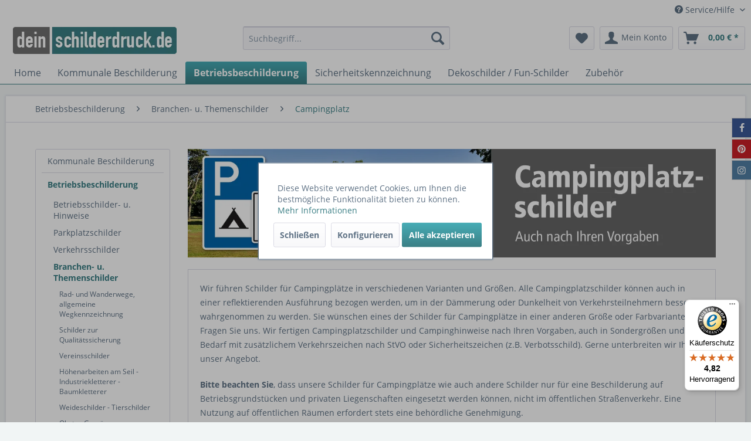

--- FILE ---
content_type: text/html; charset=UTF-8
request_url: https://www.deinschilderdruck.de/betriebsbeschilderung/branchen-u.-themenschilder/campingplatz/
body_size: 17034
content:
<!DOCTYPE html> <html class="no-js" lang="de" itemscope="itemscope" itemtype="https://schema.org/WebPage"> <head> <meta charset="utf-8"> <meta name="author" content="ONK Shop" /> <meta name="robots" content="index,follow" /> <meta name="revisit-after" content="15 days" /> <meta name="keywords" content="Schild Campingplatz, Campingplatzschilder, Beschilderung von Campingplätzen, Stellplatzkennzeichnung, Hinweis Campingplatz, Schild Campingwagen, Schild Wohnmobil, Hinweis zum Zelten, Gebühren Campingplatz, Wohnwagen Schild, Schild Mittagsruhe, Stellplatzgebühren, Regeln Campingplatz, Hinweise Camping, Wintercamping" /> <meta name="description" content="Produktion und Vertrieb von Schildern für Campingplätze in vielen Varianten, Größen u. Ausführungen – auch reflektierend und mit Ihrem Wunschtext. Gü…" /> <meta property="og:type" content="product.group" /> <meta property="og:site_name" content="deinSchilderdruck.de" /> <meta property="og:title" content="Campingplatz" /> <meta property="og:description" content="Produktion und Vertrieb von Schildern für Campingplätze in vielen Varianten, Größen u. Ausführungen – auch reflektierend und mit Ihrem Wunschtext.…" /> <meta name="twitter:card" content="product" /> <meta name="twitter:site" content="deinSchilderdruck.de" /> <meta name="twitter:title" content="Campingplatz" /> <meta name="twitter:description" content="Produktion und Vertrieb von Schildern für Campingplätze in vielen Varianten, Größen u. Ausführungen – auch reflektierend und mit Ihrem Wunschtext.…" /> <meta property="og:image" content="https://www.deinschilderdruck.de/media/image/9b/05/7d/Deinschilderdruck-LOGO.png" /> <meta name="twitter:image" content="https://www.deinschilderdruck.de/media/image/9b/05/7d/Deinschilderdruck-LOGO.png" /> <meta itemprop="copyrightHolder" content="deinSchilderdruck.de" /> <meta itemprop="copyrightYear" content="2014" /> <meta itemprop="isFamilyFriendly" content="True" /> <meta itemprop="image" content="https://www.deinschilderdruck.de/media/image/9b/05/7d/Deinschilderdruck-LOGO.png" /> <meta name="viewport" content="width=device-width, initial-scale=1.0"> <meta name="mobile-web-app-capable" content="yes"> <meta name="apple-mobile-web-app-title" content="deinSchilderdruck.de"> <meta name="apple-mobile-web-app-capable" content="yes"> <meta name="apple-mobile-web-app-status-bar-style" content="default"> <meta name="djwoFEEoij270292qe" content="Yes"> <link rel="apple-touch-icon-precomposed" href="https://www.deinschilderdruck.de/media/image/eb/2f/30/Deinschilderdruck_180x180pxCJpOJItDUEunk.png"> <link rel="shortcut icon" href="https://www.deinschilderdruck.de/media/image/63/29/8d/Logo-Dein-Schilderdruck-de16_16.png"> <meta name="msapplication-navbutton-color" content="#3b7f85" /> <meta name="application-name" content="deinSchilderdruck.de" /> <meta name="msapplication-starturl" content="https://www.deinschilderdruck.de/" /> <meta name="msapplication-window" content="width=1024;height=768" /> <meta name="msapplication-TileImage" content="https://www.deinschilderdruck.de/media/image/8e/ea/d3/Deinschilderdruck_150x150px.png"> <meta name="msapplication-TileColor" content="#3b7f85"> <meta name="theme-color" content="#3b7f85" /> <link rel="canonical" href="https://www.deinschilderdruck.de/betriebsbeschilderung/branchen-u.-themenschilder/campingplatz/"/> <title itemprop="name">deinSchilderdruck.de – Schilder und Hinweise für Campingplätze in vielen Ausführungen und Größen. | deinSchilderdruck.de</title> <link href="/web/cache/1761115961_bbae1decc1f814f9a80fb23423f0bd55.css" media="all" rel="stylesheet" type="text/css" /> <link type="text/css" media="all" rel="stylesheet" href="/engine/Shopware/Plugins/Community/Frontend/FlixxSocialMediaBar/Views/frontend/_resources/styles/smb.css?v130" /> <style type="text/css"> .flix-smb--right, .flix-smb--left { top: 200px; } .flix-smb__list { font-size: 100%; } .flix-smb__el--facebook { background-color: #3B5998; color: #FFFFFF; border-color: #D3D3D3; } .flix-smb__link:hover { color: #FFFFFF !important; } .flix-smb__el--pinterest { background-color: #cb2027; color: #FFFFFF; border-color: #D3D3D3; } .flix-smb__link:hover { color: #FFFFFF !important; } .flix-smb__el--instagram { background-color: #517fa4; color: #FFFFFF; border-color: #D3D3D3; } .flix-smb__link:hover { color: #FFFFFF !important; } </style> <script>
dataLayer = window.dataLayer || [];
// Clear the previous ecommerce object
dataLayer.push({ ecommerce: null });
// Push regular datalayer
dataLayer.push ({"pageTitle":"Campingplatz | Branchen- u. Themenschilder | Betriebsbeschilderung | deinSchilderdruck.de","pageCategory":"Listing","pageSubCategory":"","pageCategoryID":210,"productCategoryPath":"Betriebsbeschilderung\/Branchen- u. Themenschilder\/Campingplatz","pageSubCategoryID":"","pageCountryCode":"de_DE","pageLanguageCode":"de","pageVersion":1,"pageTestVariation":"1","pageValue":1,"pageAttributes":"1","productID":"","productStyleID":"","productEAN":"","productName":"","productPrice":"","productCategory":"Campingplatz","productCurrency":"","productColor":"","productRealColor":""});
// Push new GA4 tags
dataLayer.push({"event":"view_item_list","ecommerce":{"item_list_name":"Category","item_list_id":"Campingplatz","items":[{"item_name":"Parkplatzschild Campingzeichen und Wohnwagen mit Pfeil geradeaus \u2013 mit gro\u00dfem Piktogramm - Verkehrsschild","item_id":"SH20425","item_brand":"ONK","price":11.66,"index":0,"quantity":1,"item_list_name":"Category","item_list_id":"Campingplatz"},{"item_name":"Parkplatzschild Campingzeichen und Wohnwagen mit Pfeil links \u2013 mit gro\u00dfem Piktogramm - Verkehrsschild","item_id":"SH20389","item_brand":"ONK","price":11.66,"index":1,"quantity":1,"item_list_name":"Category","item_list_id":"Campingplatz"},{"item_name":"Parkplatzschild Campingzeichen und Wohnwagen mit Pfeil rechts \u2013 mit gro\u00dfem Piktogramm - Verkehrsschild","item_id":"SH20388","item_brand":"ONK","price":11.66,"index":2,"quantity":1,"item_list_name":"Category","item_list_id":"Campingplatz"},{"item_name":"Schild Wasserzapfstelle - Nur zum F\u00fcllen von Trinkwassertanks - Reinigungen jeglicher Art verboten","item_id":"SH20256","item_brand":"ONK","price":12.5,"index":3,"quantity":1,"item_list_name":"Category","item_list_id":"Campingplatz"},{"item_name":"Schild Ver- und Entsorgungsstation f\u00fcr Wohnmobile","item_id":"SH19944","item_brand":"ONK","price":30.7,"index":4,"quantity":1,"item_list_name":"Category","item_list_id":"Campingplatz"},{"item_name":"Parkplatzschild Wohnmobil mit rechtsweisendem Pfeil und Wunschtext \u2013 mit gro\u00dfem Piktogramm - Verkehrsschild","item_id":"SH19316","item_brand":"ONK","price":17.61,"index":5,"quantity":1,"item_list_name":"Category","item_list_id":"Campingplatz"},{"item_name":"Parkplatzschild Wohnmobil mit linksweisendem Pfeil und Wunschtext \u2013 mit gro\u00dfem Piktogramm - Verkehrsschild","item_id":"SH19315","item_brand":"ONK","price":17.61,"index":6,"quantity":1,"item_list_name":"Category","item_list_id":"Campingplatz"},{"item_name":"Verbotsschild \u00dcbernachtungen aller Art verboten","item_id":"SH18708","item_brand":"ONK","price":12.5,"index":7,"quantity":1,"item_list_name":"Category","item_list_id":"Campingplatz"},{"item_name":"Schild Vor Gebrauch den Wasserhahn aufdrehen, nach Gebrauch wieder zudrehen","item_id":"SH18645","item_brand":"ONK","price":12.5,"index":8,"quantity":1,"item_list_name":"Category","item_list_id":"Campingplatz"},{"item_name":"Schild zur Stellplatzkennzeichnung - 1 Platz links","item_id":"SH18442","item_brand":"ONK","price":18.45,"index":9,"quantity":1,"item_list_name":"Category","item_list_id":"Campingplatz"},{"item_name":"Schild zur Stellplatzkennzeichnung - 1 Platz rechts","item_id":"SH18443","item_brand":"ONK","price":18.45,"index":10,"quantity":1,"item_list_name":"Category","item_list_id":"Campingplatz"},{"item_name":"Schild zur Stellplatzkennzeichnung - 2 Pl\u00e4tze links und rechts","item_id":"SH18441","item_brand":"ONK","price":18.45,"index":11,"quantity":1,"item_list_name":"Category","item_list_id":"Campingplatz"},{"item_name":"Schild Bitte drehen Sie den Wasserhahn nach Gebrauch wieder zu - Vielen Dank","item_id":"SH18179","item_brand":"ONK","price":12.5,"index":12,"quantity":1,"item_list_name":"Category","item_list_id":"Campingplatz"},{"item_name":"Schild Entsorgungsstation f\u00fcr Wohnmobile","item_id":"SH17469","item_brand":"ONK","price":30.7,"index":13,"quantity":1,"item_list_name":"Category","item_list_id":"Campingplatz"},{"item_name":"Parkplatzschild Kostenpflichtiger Reisemobil-Parkplatz mit Entsorgungsstation und Stromanschluss","item_id":"SH17471","item_brand":"ONK","price":30.7,"index":14,"quantity":1,"item_list_name":"Category","item_list_id":"Campingplatz"},{"item_name":"Schild Entsorgungsstelle f\u00fcr WC und Abwasser von Reisemobilen","item_id":"SH17470","item_brand":"ONK","price":30.7,"index":15,"quantity":1,"item_list_name":"Category","item_list_id":"Campingplatz"},{"item_name":"Verbotsschild Nicht f\u00fcr Chemietoiletten","item_id":"SH17482","item_brand":"ONK","price":12.5,"index":16,"quantity":1,"item_list_name":"Category","item_list_id":"Campingplatz"},{"item_name":"Hinweisschild Kostenpflichtiger Wohnmobil-Stellplatz - mit Ihrem Tagespreis","item_id":"SH17479.1","item_brand":"ONK","price":18.45,"index":17,"quantity":1,"item_list_name":"Category","item_list_id":"Campingplatz"},{"item_name":"Hinweisschild Entsorgungsstation Wohnmobile - mit Entsorgungsgeb\u00fchren - Wertmarken","item_id":"SH17456","item_brand":"ONK","price":18.45,"index":18,"quantity":1,"item_list_name":"Category","item_list_id":"Campingplatz"},{"item_name":"Parkplatzschild - Wohnmobile - Max 48 h \u2013 mit gro\u00dfem Piktogramm - Verkehrsschild","item_id":"SH17145","item_brand":"ONK","price":11.66,"index":19,"quantity":1,"item_list_name":"Category","item_list_id":"Campingplatz"},{"item_name":"Stellplatznummerierung Auto - mit Ihren Angaben","item_id":"SH17200","item_brand":"ONK","price":10,"index":20,"quantity":1,"item_list_name":"Category","item_list_id":"Campingplatz"},{"item_name":"Hinweisschild Entsorgungsstation Chemietoilette Wohnmobile","item_id":"SH17109","item_brand":"ONK","price":12.5,"index":21,"quantity":1,"item_list_name":"Category","item_list_id":"Campingplatz"},{"item_name":"Hinweisschild Wasserzapfstelle - mit Wasserhahn","item_id":"SH17107","item_brand":"ONK","price":12.5,"index":22,"quantity":1,"item_list_name":"Category","item_list_id":"Campingplatz"},{"item_name":"Schild f\u00fcr Campingpl\u00e4tze - Wohnmobile - Entsorgungsstelle f\u00fcr chemische Toiletten - Chemical toilet disposal point","item_id":"SH17097","item_brand":"ONK","price":30.7,"index":23,"quantity":1,"item_list_name":"Category","item_list_id":"Campingplatz"}]}});
// Push Remarketing tags
var google_tag_params = {ecomm_pagetype:"category",ecomm_pcat:["Campingplatz"],ecomm_prodid:["SH20425","SH20389","SH20388","SH20256","SH19944","SH19316","SH19315","SH18708","SH18645","SH18442","SH18443","SH18441","SH18179","SH17469","SH17471","SH17470","SH17482","SH17479.1","SH17456","SH17145","SH17200","SH17109","SH17107","SH17097"],ecomm_pname:"",ecomm_pvalue:"",ecomm_totalvalue:""};
dataLayer.push ({
'event':'remarketingTriggered',
'google_tag_params': window.google_tag_params
});
</script> <script>(function(w,d,s,l,i){w[l]=w[l]||[];w[l].push({'gtm.start':
new Date().getTime(),event:'gtm.js'});var f=d.getElementsByTagName(s)[0],
j=d.createElement(s),dl=l!='dataLayer'?'&l='+l:'';j.async=true;j.src=
'https://www.googletagmanager.com/gtm.js?id='+i+dl;f.parentNode.insertBefore(j,f);
})(window,document,'script','dataLayer','GTM-KCRVWTCC');</script> </head> <body class=" is--ctl-listing is--act-index " >  <noscript> <iframe src="https://www.googletagmanager.com/ns.html?id=GTM-KCRVWTCC" height="0" width="0" style="display:none;visibility:hidden"> </iframe> </noscript>  <div data-paypalUnifiedMetaDataContainer="true" data-paypalUnifiedRestoreOrderNumberUrl="https://www.deinschilderdruck.de/widgets/PaypalUnifiedOrderNumber/restoreOrderNumber" class="is--hidden"> </div> <div class="page-wrap"> <noscript class="noscript-main"> <div class="alert is--warning"> <div class="alert--icon"> <i class="icon--element icon--warning"></i> </div> <div class="alert--content"> Um deinSchilderdruck.de in vollem Umfang nutzen zu k&ouml;nnen, empfehlen wir Ihnen Javascript in Ihrem Browser zu aktiveren. </div> </div> </noscript> <header class="header-main"> <div class="top-bar"> <div class="container block-group"> <nav class="top-bar--navigation block" role="menubar">   <div class="navigation--entry entry--compare is--hidden" role="menuitem" aria-haspopup="true" data-drop-down-menu="true">   </div> <div class="navigation--entry entry--service has--drop-down" role="menuitem" aria-haspopup="true" data-drop-down-menu="true"> <i class="icon--service"></i> Service/Hilfe <ul class="service--list is--rounded" role="menu"> <li class="service--entry" role="menuitem"> <a class="service--link" href="https://www.deinschilderdruck.de/download" title="Download" > Download </a> </li> <li class="service--entry" role="menuitem"> <a class="service--link" href="https://www.deinschilderdruck.de/lern-und-bewegungspfade" title="Lern- und Bewegungspfade" > Lern- und Bewegungspfade </a> </li> <li class="service--entry" role="menuitem"> <a class="service--link" href="https://www.deinschilderdruck.de/partnerschaften" title="Partnerschaften" > Partnerschaften </a> </li> <li class="service--entry" role="menuitem"> <a class="service--link" href="https://www.deinschilderdruck.de/sie-benoetigen-ein-angebot" title="Sie benötigen ein Angebot?" > Sie benötigen ein Angebot? </a> </li> <li class="service--entry" role="menuitem"> <a class="service--link" href="https://www.deinschilderdruck.de/spielplatzschilder-nach-norm-din-en-1176-2008-08" title="Spielplatzschilder nach Norm DIN EN 1176:2008-08" > Spielplatzschilder nach Norm DIN EN 1176:2008-08 </a> </li> <li class="service--entry" role="menuitem"> <a class="service--link" href="https://www.deinschilderdruck.de/ueber-uns" title="Über uns" > Über uns </a> </li> <li class="service--entry" role="menuitem"> <a class="service--link" href="https://www.deinschilderdruck.de/unsere-druckmaterialien" title="Unsere Druckmaterialien" > Unsere Druckmaterialien </a> </li> <li class="service--entry" role="menuitem"> <a class="service--link" href="https://www.deinschilderdruck.de/unsere-maibaumschilder" title="Unsere Maibaumschilder" > Unsere Maibaumschilder </a> </li> <li class="service--entry" role="menuitem"> <a class="service--link" href="https://www.deinschilderdruck.de/unsere-zertifizierungen" title="Unsere Zertifizierungen" > Unsere Zertifizierungen </a> </li> <li class="service--entry" role="menuitem"> <a class="service--link" href="https://www.deinschilderdruck.de/kontaktformular" title="Hilfe / Support" target="_self"> Hilfe / Support </a> </li> <li class="service--entry" role="menuitem"> <a class="service--link" href="https://www.deinschilderdruck.de/versand-und-zahlungsbedingungen" title="Versand- und Zahlungsbedingungen" > Versand- und Zahlungsbedingungen </a> </li> <li class="service--entry" role="menuitem"> <a class="service--link" href="https://www.deinschilderdruck.de/widerrufsrecht" title="Widerrufsrecht" > Widerrufsrecht </a> </li> <li class="service--entry" role="menuitem"> <a class="service--link" href="https://www.deinschilderdruck.de/datenschutz" title="Datenschutz" > Datenschutz </a> </li> <li class="service--entry" role="menuitem"> <a class="service--link" href="https://www.deinschilderdruck.de/agb" title="AGB" > AGB </a> </li> <li class="service--entry" role="menuitem"> <a class="service--link" href="https://www.deinschilderdruck.de/impressum" title="Impressum" > Impressum </a> </li> </ul> </div> </nav> </div> </div> <div class="container header--navigation"> <div class="logo-main block-group" role="banner"> <div class="logo--shop block"> <a class="logo--link" href="https://www.deinschilderdruck.de/" title="deinSchilderdruck.de - zur Startseite wechseln"> <picture> <source srcset="https://www.deinschilderdruck.de/media/image/9b/05/7d/Deinschilderdruck-LOGO.png" media="(min-width: 78.75em)"> <source srcset="https://www.deinschilderdruck.de/media/image/9b/05/7d/Deinschilderdruck-LOGO.png" media="(min-width: 64em)"> <source srcset="https://www.deinschilderdruck.de/media/image/9b/05/7d/Deinschilderdruck-LOGO.png" media="(min-width: 48em)"> <img srcset="https://www.deinschilderdruck.de/media/image/9b/05/7d/Deinschilderdruck-LOGO.png" alt="deinSchilderdruck.de - zur Startseite wechseln" /> </picture> </a> </div> </div> <nav class="shop--navigation block-group"> <ul class="navigation--list block-group" role="menubar"> <li class="navigation--entry entry--menu-left" role="menuitem"> <a class="entry--link entry--trigger btn is--icon-left" href="#offcanvas--left" data-offcanvas="true" data-offCanvasSelector=".sidebar-main" aria-label="Menü"> <i class="icon--menu"></i> Menü </a> </li> <li class="navigation--entry entry--search" role="menuitem" data-search="true" aria-haspopup="true" data-minLength="3"> <a class="btn entry--link entry--trigger" href="#show-hide--search" title="Suche anzeigen / schließen" aria-label="Suche anzeigen / schließen"> <i class="icon--search"></i> <span class="search--display">Suchen</span> </a> <form action="/search" method="get" class="main-search--form"> <input type="search" name="sSearch" aria-label="Suchbegriff..." class="main-search--field" autocomplete="off" autocapitalize="off" placeholder="Suchbegriff..." maxlength="30" /> <button type="submit" class="main-search--button" aria-label="Suchen"> <i class="icon--search"></i> <span class="main-search--text">Suchen</span> </button> <div class="form--ajax-loader">&nbsp;</div> </form> <div class="main-search--results"></div> </li>  <li class="navigation--entry entry--notepad" role="menuitem"> <a href="https://www.deinschilderdruck.de/note" title="Merkzettel" aria-label="Merkzettel" class="btn"> <i class="icon--heart"></i> </a> </li> <li class="navigation--entry entry--account with-slt" role="menuitem" data-offcanvas="true" data-offCanvasSelector=".account--dropdown-navigation"> <a href="https://www.deinschilderdruck.de/account" title="Mein Konto" aria-label="Mein Konto" class="btn is--icon-left entry--link account--link"> <i class="icon--account"></i> <span class="account--display"> Mein Konto </span> </a> <div class="account--dropdown-navigation"> <div class="navigation--smartphone"> <div class="entry--close-off-canvas"> <a href="#close-account-menu" class="account--close-off-canvas" title="Menü schließen" aria-label="Menü schließen"> Menü schließen <i class="icon--arrow-right"></i> </a> </div> </div> <div class="account--menu is--rounded is--personalized"> <span class="navigation--headline"> Mein Konto </span> <div class="account--menu-container"> <ul class="sidebar--navigation navigation--list is--level0 show--active-items"> <li class="navigation--entry"> <span class="navigation--signin"> <a href="https://www.deinschilderdruck.de/account#hide-registration" class="blocked--link btn is--primary navigation--signin-btn" data-collapseTarget="#registration" data-action="close"> Anmelden </a> <span class="navigation--register"> oder <a href="https://www.deinschilderdruck.de/account#show-registration" class="blocked--link" data-collapseTarget="#registration" data-action="open"> registrieren </a> </span> </span> </li> <li class="navigation--entry"> <a href="https://www.deinschilderdruck.de/account" title="Übersicht" class="navigation--link"> Übersicht </a> </li> <li class="navigation--entry"> <a href="https://www.deinschilderdruck.de/account/profile" title="Persönliche Daten" class="navigation--link" rel="nofollow"> Persönliche Daten </a> </li> <li class="navigation--entry"> <a href="https://www.deinschilderdruck.de/address/index/sidebar/" title="Adressen" class="navigation--link" rel="nofollow"> Adressen </a> </li> <li class="navigation--entry"> <a href="https://www.deinschilderdruck.de/account/payment" title="Zahlungsarten" class="navigation--link" rel="nofollow"> Zahlungsarten </a> </li> <li class="navigation--entry"> <a href="https://www.deinschilderdruck.de/account/orders" title="Bestellungen" class="navigation--link" rel="nofollow"> Bestellungen </a> </li> <li class="navigation--entry"> <a href="https://www.deinschilderdruck.de/account/offers" title="Angebote" class="navigation--link"> Angebote </a> </li> <li class="navigation--entry"> <a href="https://www.deinschilderdruck.de/account/downloads" title="Sofortdownloads" class="navigation--link" rel="nofollow"> Sofortdownloads </a> </li> <li class="navigation--entry"> <a href="https://www.deinschilderdruck.de/note" title="Merkzettel" class="navigation--link" rel="nofollow"> Merkzettel </a> </li> </ul> </div> </div> </div> </li> <li class="navigation--entry entry--cart" role="menuitem"> <a class="btn is--icon-left cart--link" href="https://www.deinschilderdruck.de/checkout/cart" title="Warenkorb" aria-label="Warenkorb"> <span class="cart--display"> Warenkorb </span> <span class="badge is--primary is--minimal cart--quantity is--hidden">0</span> <i class="icon--basket"></i> <span class="cart--amount"> 0,00&nbsp;&euro; * </span> </a> <div class="ajax-loader">&nbsp;</div> </li>  </ul> </nav> <div class="container--ajax-cart" data-collapse-cart="true" data-displayMode="offcanvas"></div> </div> </header> <nav class="navigation-main"> <div class="container" data-menu-scroller="true" data-listSelector=".navigation--list.container" data-viewPortSelector=".navigation--list-wrapper"> <div class="navigation--list-wrapper"> <ul class="navigation--list container" role="menubar" itemscope="itemscope" itemtype="https://schema.org/SiteNavigationElement"> <li class="navigation--entry is--home" role="menuitem"><a class="navigation--link is--first" href="https://www.deinschilderdruck.de/" title="Home" aria-label="Home" itemprop="url"><span itemprop="name">Home</span></a></li><li class="navigation--entry" role="menuitem"><a class="navigation--link" href="https://www.deinschilderdruck.de/kommunale-beschilderung/" title="Kommunale Beschilderung" aria-label="Kommunale Beschilderung" itemprop="url"><span itemprop="name">Kommunale Beschilderung</span></a></li><li class="navigation--entry is--active" role="menuitem"><a class="navigation--link is--active" href="https://www.deinschilderdruck.de/betriebsbeschilderung/" title="Betriebsbeschilderung" aria-label="Betriebsbeschilderung" itemprop="url"><span itemprop="name">Betriebsbeschilderung</span></a></li><li class="navigation--entry" role="menuitem"><a class="navigation--link" href="https://www.deinschilderdruck.de/sicherheitskennzeichnung/" title="Sicherheitskennzeichnung" aria-label="Sicherheitskennzeichnung" itemprop="url"><span itemprop="name">Sicherheitskennzeichnung</span></a></li><li class="navigation--entry" role="menuitem"><a class="navigation--link" href="https://www.deinschilderdruck.de/dekoschilder-fun-schilder/" title="Dekoschilder / Fun-Schilder" aria-label="Dekoschilder / Fun-Schilder" itemprop="url"><span itemprop="name">Dekoschilder / Fun-Schilder</span></a></li><li class="navigation--entry" role="menuitem"><a class="navigation--link" href="https://www.deinschilderdruck.de/zubehoer/" title="Zubehör" aria-label="Zubehör" itemprop="url"><span itemprop="name">Zubehör</span></a></li> </ul> </div> </div> </nav> <div class="emotion--overlay"> <i class="emotion--loading-indicator"></i> </div> <section class=" content-main container block-group is--small"> <nav class="content--breadcrumb block"> <ul class="breadcrumb--list" role="menu" itemscope itemtype="https://schema.org/BreadcrumbList"> <li role="menuitem" class="breadcrumb--entry" itemprop="itemListElement" itemscope itemtype="https://schema.org/ListItem"> <a class="breadcrumb--link" href="https://www.deinschilderdruck.de/betriebsbeschilderung/" title="Betriebsbeschilderung" itemprop="item"> <link itemprop="url" href="https://www.deinschilderdruck.de/betriebsbeschilderung/" /> <span class="breadcrumb--title" itemprop="name">Betriebsbeschilderung</span> </a> <meta itemprop="position" content="0" /> </li> <li role="none" class="breadcrumb--separator"> <i class="icon--arrow-right"></i> </li> <li role="menuitem" class="breadcrumb--entry" itemprop="itemListElement" itemscope itemtype="https://schema.org/ListItem"> <a class="breadcrumb--link" href="https://www.deinschilderdruck.de/betriebsbeschilderung/branchen-u.-themenschilder/" title="Branchen- u. Themenschilder" itemprop="item"> <link itemprop="url" href="https://www.deinschilderdruck.de/betriebsbeschilderung/branchen-u.-themenschilder/" /> <span class="breadcrumb--title" itemprop="name">Branchen- u. Themenschilder</span> </a> <meta itemprop="position" content="1" /> </li> <li role="none" class="breadcrumb--separator"> <i class="icon--arrow-right"></i> </li> <li role="menuitem" class="breadcrumb--entry is--active" itemprop="itemListElement" itemscope itemtype="https://schema.org/ListItem"> <a class="breadcrumb--link" href="https://www.deinschilderdruck.de/betriebsbeschilderung/branchen-u.-themenschilder/campingplatz/" title="Campingplatz" itemprop="item"> <link itemprop="url" href="https://www.deinschilderdruck.de/betriebsbeschilderung/branchen-u.-themenschilder/campingplatz/" /> <span class="breadcrumb--title" itemprop="name">Campingplatz</span> </a> <meta itemprop="position" content="2" /> </li> </ul> </nav> <div class="content-main--inner"> <div id='cookie-consent' class='off-canvas is--left block-transition' data-cookie-consent-manager='true' data-cookieTimeout='60'> <div class='cookie-consent--header cookie-consent--close'> Cookie-Einstellungen <i class="icon--arrow-right"></i> </div> <div class='cookie-consent--description'> Diese Website benutzt Cookies, die für den technischen Betrieb der Website erforderlich sind und stets gesetzt werden. Andere Cookies, die den Komfort bei Benutzung dieser Website erhöhen, der Direktwerbung dienen oder die Interaktion mit anderen Websites und sozialen Netzwerken vereinfachen sollen, werden nur mit Ihrer Zustimmung gesetzt. </div> <div class='cookie-consent--configuration'> <div class='cookie-consent--configuration-header'> <div class='cookie-consent--configuration-header-text'>Konfiguration</div> </div> <div class='cookie-consent--configuration-main'> <div class='cookie-consent--group'> <input type="hidden" class="cookie-consent--group-name" value="technical" /> <label class="cookie-consent--group-state cookie-consent--state-input cookie-consent--required"> <input type="checkbox" name="technical-state" class="cookie-consent--group-state-input" disabled="disabled" checked="checked"/> <span class="cookie-consent--state-input-element"></span> </label> <div class='cookie-consent--group-title' data-collapse-panel='true' data-contentSiblingSelector=".cookie-consent--group-container"> <div class="cookie-consent--group-title-label cookie-consent--state-label"> Technisch erforderlich </div> <span class="cookie-consent--group-arrow is-icon--right"> <i class="icon--arrow-right"></i> </span> </div> <div class='cookie-consent--group-container'> <div class='cookie-consent--group-description'> Diese Cookies sind für die Grundfunktionen des Shops notwendig. </div> <div class='cookie-consent--cookies-container'> <div class='cookie-consent--cookie'> <input type="hidden" class="cookie-consent--cookie-name" value="cookieDeclined" /> <label class="cookie-consent--cookie-state cookie-consent--state-input cookie-consent--required"> <input type="checkbox" name="cookieDeclined-state" class="cookie-consent--cookie-state-input" disabled="disabled" checked="checked" /> <span class="cookie-consent--state-input-element"></span> </label> <div class='cookie--label cookie-consent--state-label'> "Alle Cookies ablehnen" Cookie </div> </div> <div class='cookie-consent--cookie'> <input type="hidden" class="cookie-consent--cookie-name" value="allowCookie" /> <label class="cookie-consent--cookie-state cookie-consent--state-input cookie-consent--required"> <input type="checkbox" name="allowCookie-state" class="cookie-consent--cookie-state-input" disabled="disabled" checked="checked" /> <span class="cookie-consent--state-input-element"></span> </label> <div class='cookie--label cookie-consent--state-label'> "Alle Cookies annehmen" Cookie </div> </div> <div class='cookie-consent--cookie'> <input type="hidden" class="cookie-consent--cookie-name" value="shop" /> <label class="cookie-consent--cookie-state cookie-consent--state-input cookie-consent--required"> <input type="checkbox" name="shop-state" class="cookie-consent--cookie-state-input" disabled="disabled" checked="checked" /> <span class="cookie-consent--state-input-element"></span> </label> <div class='cookie--label cookie-consent--state-label'> Ausgewählter Shop </div> </div> <div class='cookie-consent--cookie'> <input type="hidden" class="cookie-consent--cookie-name" value="csrf_token" /> <label class="cookie-consent--cookie-state cookie-consent--state-input cookie-consent--required"> <input type="checkbox" name="csrf_token-state" class="cookie-consent--cookie-state-input" disabled="disabled" checked="checked" /> <span class="cookie-consent--state-input-element"></span> </label> <div class='cookie--label cookie-consent--state-label'> CSRF-Token </div> </div> <div class='cookie-consent--cookie'> <input type="hidden" class="cookie-consent--cookie-name" value="cookiePreferences" /> <label class="cookie-consent--cookie-state cookie-consent--state-input cookie-consent--required"> <input type="checkbox" name="cookiePreferences-state" class="cookie-consent--cookie-state-input" disabled="disabled" checked="checked" /> <span class="cookie-consent--state-input-element"></span> </label> <div class='cookie--label cookie-consent--state-label'> Cookie-Einstellungen </div> </div> <div class='cookie-consent--cookie'> <input type="hidden" class="cookie-consent--cookie-name" value="x-cache-context-hash" /> <label class="cookie-consent--cookie-state cookie-consent--state-input cookie-consent--required"> <input type="checkbox" name="x-cache-context-hash-state" class="cookie-consent--cookie-state-input" disabled="disabled" checked="checked" /> <span class="cookie-consent--state-input-element"></span> </label> <div class='cookie--label cookie-consent--state-label'> Individuelle Preise </div> </div> <div class='cookie-consent--cookie'> <input type="hidden" class="cookie-consent--cookie-name" value="slt" /> <label class="cookie-consent--cookie-state cookie-consent--state-input cookie-consent--required"> <input type="checkbox" name="slt-state" class="cookie-consent--cookie-state-input" disabled="disabled" checked="checked" /> <span class="cookie-consent--state-input-element"></span> </label> <div class='cookie--label cookie-consent--state-label'> Kunden-Wiedererkennung </div> </div> <div class='cookie-consent--cookie'> <input type="hidden" class="cookie-consent--cookie-name" value="nocache" /> <label class="cookie-consent--cookie-state cookie-consent--state-input cookie-consent--required"> <input type="checkbox" name="nocache-state" class="cookie-consent--cookie-state-input" disabled="disabled" checked="checked" /> <span class="cookie-consent--state-input-element"></span> </label> <div class='cookie--label cookie-consent--state-label'> Kundenspezifisches Caching </div> </div> <div class='cookie-consent--cookie'> <input type="hidden" class="cookie-consent--cookie-name" value="paypal-cookies" /> <label class="cookie-consent--cookie-state cookie-consent--state-input cookie-consent--required"> <input type="checkbox" name="paypal-cookies-state" class="cookie-consent--cookie-state-input" disabled="disabled" checked="checked" /> <span class="cookie-consent--state-input-element"></span> </label> <div class='cookie--label cookie-consent--state-label'> PayPal-Zahlungen </div> </div> <div class='cookie-consent--cookie'> <input type="hidden" class="cookie-consent--cookie-name" value="session" /> <label class="cookie-consent--cookie-state cookie-consent--state-input cookie-consent--required"> <input type="checkbox" name="session-state" class="cookie-consent--cookie-state-input" disabled="disabled" checked="checked" /> <span class="cookie-consent--state-input-element"></span> </label> <div class='cookie--label cookie-consent--state-label'> Session </div> </div> <div class='cookie-consent--cookie'> <input type="hidden" class="cookie-consent--cookie-name" value="currency" /> <label class="cookie-consent--cookie-state cookie-consent--state-input cookie-consent--required"> <input type="checkbox" name="currency-state" class="cookie-consent--cookie-state-input" disabled="disabled" checked="checked" /> <span class="cookie-consent--state-input-element"></span> </label> <div class='cookie--label cookie-consent--state-label'> Währungswechsel </div> </div> </div> </div> </div> <div class='cookie-consent--group'> <input type="hidden" class="cookie-consent--group-name" value="comfort" /> <label class="cookie-consent--group-state cookie-consent--state-input"> <input type="checkbox" name="comfort-state" class="cookie-consent--group-state-input"/> <span class="cookie-consent--state-input-element"></span> </label> <div class='cookie-consent--group-title' data-collapse-panel='true' data-contentSiblingSelector=".cookie-consent--group-container"> <div class="cookie-consent--group-title-label cookie-consent--state-label"> Komfortfunktionen </div> <span class="cookie-consent--group-arrow is-icon--right"> <i class="icon--arrow-right"></i> </span> </div> <div class='cookie-consent--group-container'> <div class='cookie-consent--group-description'> Diese Cookies werden genutzt um das Einkaufserlebnis noch ansprechender zu gestalten, beispielsweise für die Wiedererkennung des Besuchers. </div> <div class='cookie-consent--cookies-container'> <div class='cookie-consent--cookie'> <input type="hidden" class="cookie-consent--cookie-name" value="sUniqueID" /> <label class="cookie-consent--cookie-state cookie-consent--state-input"> <input type="checkbox" name="sUniqueID-state" class="cookie-consent--cookie-state-input" /> <span class="cookie-consent--state-input-element"></span> </label> <div class='cookie--label cookie-consent--state-label'> Merkzettel </div> </div> </div> </div> </div> <div class='cookie-consent--group'> <input type="hidden" class="cookie-consent--group-name" value="statistics" /> <label class="cookie-consent--group-state cookie-consent--state-input"> <input type="checkbox" name="statistics-state" class="cookie-consent--group-state-input"/> <span class="cookie-consent--state-input-element"></span> </label> <div class='cookie-consent--group-title' data-collapse-panel='true' data-contentSiblingSelector=".cookie-consent--group-container"> <div class="cookie-consent--group-title-label cookie-consent--state-label"> Statistik & Tracking </div> <span class="cookie-consent--group-arrow is-icon--right"> <i class="icon--arrow-right"></i> </span> </div> <div class='cookie-consent--group-container'> <div class='cookie-consent--cookies-container'> <div class='cookie-consent--cookie'> <input type="hidden" class="cookie-consent--cookie-name" value="x-ua-device" /> <label class="cookie-consent--cookie-state cookie-consent--state-input"> <input type="checkbox" name="x-ua-device-state" class="cookie-consent--cookie-state-input" /> <span class="cookie-consent--state-input-element"></span> </label> <div class='cookie--label cookie-consent--state-label'> Endgeräteerkennung </div> </div> <div class='cookie-consent--cookie'> <input type="hidden" class="cookie-consent--cookie-name" value="GoogleTrustedStore" /> <label class="cookie-consent--cookie-state cookie-consent--state-input"> <input type="checkbox" name="GoogleTrustedStore-state" class="cookie-consent--cookie-state-input" /> <span class="cookie-consent--state-input-element"></span> </label> <div class='cookie--label cookie-consent--state-label'> Google Kundenrezensionen </div> </div> <div class='cookie-consent--cookie'> <input type="hidden" class="cookie-consent--cookie-name" value="dtgsAllowGtmTracking" /> <label class="cookie-consent--cookie-state cookie-consent--state-input"> <input type="checkbox" name="dtgsAllowGtmTracking-state" class="cookie-consent--cookie-state-input" /> <span class="cookie-consent--state-input-element"></span> </label> <div class='cookie--label cookie-consent--state-label'> Kauf- und Surfverhalten mit Google Tag Manager </div> </div> <div class='cookie-consent--cookie'> <input type="hidden" class="cookie-consent--cookie-name" value="partner" /> <label class="cookie-consent--cookie-state cookie-consent--state-input"> <input type="checkbox" name="partner-state" class="cookie-consent--cookie-state-input" /> <span class="cookie-consent--state-input-element"></span> </label> <div class='cookie--label cookie-consent--state-label'> Partnerprogramm </div> </div> </div> </div> </div> </div> </div> <div class="cookie-consent--save"> <input class="cookie-consent--save-button btn is--primary" type="button" value="Einstellungen speichern" /> </div> </div> <aside class="sidebar-main off-canvas"> <div class="navigation--smartphone"> <ul class="navigation--list "> <li class="navigation--entry entry--close-off-canvas"> <a href="#close-categories-menu" title="Menü schließen" class="navigation--link"> Menü schließen <i class="icon--arrow-right"></i> </a> </li> </ul> <div class="mobile--switches">   </div> </div> <div class="sidebar--categories-wrapper" data-subcategory-nav="true" data-mainCategoryId="3" data-categoryId="210" data-fetchUrl="/widgets/listing/getCategory/categoryId/210"> <div class="categories--headline navigation--headline"> Kategorien </div> <div class="sidebar--categories-navigation"> <ul class="sidebar--navigation categories--navigation navigation--list is--drop-down is--level0 is--rounded" role="menu"> <li class="navigation--entry has--sub-children" role="menuitem"> <a class="navigation--link link--go-forward" href="https://www.deinschilderdruck.de/kommunale-beschilderung/" data-categoryId="189" data-fetchUrl="/widgets/listing/getCategory/categoryId/189" title="Kommunale Beschilderung" > Kommunale Beschilderung <span class="is--icon-right"> <i class="icon--arrow-right"></i> </span> </a> </li> <li class="navigation--entry is--active has--sub-categories has--sub-children" role="menuitem"> <a class="navigation--link is--active has--sub-categories link--go-forward" href="https://www.deinschilderdruck.de/betriebsbeschilderung/" data-categoryId="64" data-fetchUrl="/widgets/listing/getCategory/categoryId/64" title="Betriebsbeschilderung" > Betriebsbeschilderung <span class="is--icon-right"> <i class="icon--arrow-right"></i> </span> </a> <ul class="sidebar--navigation categories--navigation navigation--list is--level1 is--rounded" role="menu"> <li class="navigation--entry has--sub-children" role="menuitem"> <a class="navigation--link link--go-forward" href="https://www.deinschilderdruck.de/betriebsbeschilderung/betriebsschilder-u.-hinweise/" data-categoryId="211" data-fetchUrl="/widgets/listing/getCategory/categoryId/211" title="Betriebsschilder- u. Hinweise" > Betriebsschilder- u. Hinweise <span class="is--icon-right"> <i class="icon--arrow-right"></i> </span> </a> </li> <li class="navigation--entry has--sub-children" role="menuitem"> <a class="navigation--link link--go-forward" href="https://www.deinschilderdruck.de/betriebsbeschilderung/parkplatzschilder/" data-categoryId="14" data-fetchUrl="/widgets/listing/getCategory/categoryId/14" title="Parkplatzschilder" > Parkplatzschilder <span class="is--icon-right"> <i class="icon--arrow-right"></i> </span> </a> </li> <li class="navigation--entry has--sub-children" role="menuitem"> <a class="navigation--link link--go-forward" href="https://www.deinschilderdruck.de/betriebsbeschilderung/verkehrsschilder/" data-categoryId="230" data-fetchUrl="/widgets/listing/getCategory/categoryId/230" title="Verkehrsschilder" > Verkehrsschilder <span class="is--icon-right"> <i class="icon--arrow-right"></i> </span> </a> </li> <li class="navigation--entry is--active has--sub-categories has--sub-children" role="menuitem"> <a class="navigation--link is--active has--sub-categories link--go-forward" href="https://www.deinschilderdruck.de/betriebsbeschilderung/branchen-u.-themenschilder/" data-categoryId="208" data-fetchUrl="/widgets/listing/getCategory/categoryId/208" title="Branchen- u. Themenschilder" > Branchen- u. Themenschilder <span class="is--icon-right"> <i class="icon--arrow-right"></i> </span> </a> <ul class="sidebar--navigation categories--navigation navigation--list is--level2 navigation--level-high is--rounded" role="menu"> <li class="navigation--entry" role="menuitem"> <a class="navigation--link" href="https://www.deinschilderdruck.de/betriebsbeschilderung/branchen-u.-themenschilder/rad-und-wanderwege-allgemeine-wegkennzeichnung/" data-categoryId="500" data-fetchUrl="/widgets/listing/getCategory/categoryId/500" title="Rad- und Wanderwege, allgemeine Wegkennzeichnung" > Rad- und Wanderwege, allgemeine Wegkennzeichnung </a> </li> <li class="navigation--entry" role="menuitem"> <a class="navigation--link" href="https://www.deinschilderdruck.de/betriebsbeschilderung/branchen-u.-themenschilder/schilder-zur-qualitaetssicherung/" data-categoryId="501" data-fetchUrl="/widgets/listing/getCategory/categoryId/501" title="Schilder zur Qualitätssicherung" > Schilder zur Qualitätssicherung </a> </li> <li class="navigation--entry" role="menuitem"> <a class="navigation--link" href="https://www.deinschilderdruck.de/betriebsbeschilderung/branchen-u.-themenschilder/vereinsschilder/" data-categoryId="503" data-fetchUrl="/widgets/listing/getCategory/categoryId/503" title="Vereinsschilder" > Vereinsschilder </a> </li> <li class="navigation--entry" role="menuitem"> <a class="navigation--link" href="https://www.deinschilderdruck.de/betriebsbeschilderung/branchen-u.-themenschilder/hoehenarbeiten-am-seil-industriekletterer-baumkletterer/" data-categoryId="506" data-fetchUrl="/widgets/listing/getCategory/categoryId/506" title="Höhenarbeiten am Seil - Industriekletterer - Baumkletterer" > Höhenarbeiten am Seil - Industriekletterer - Baumkletterer </a> </li> <li class="navigation--entry" role="menuitem"> <a class="navigation--link" href="https://www.deinschilderdruck.de/betriebsbeschilderung/branchen-u.-themenschilder/weideschilder-tierschilder/" data-categoryId="463" data-fetchUrl="/widgets/listing/getCategory/categoryId/463" title="Weideschilder - Tierschilder" > Weideschilder - Tierschilder </a> </li> <li class="navigation--entry" role="menuitem"> <a class="navigation--link" href="https://www.deinschilderdruck.de/betriebsbeschilderung/branchen-u.-themenschilder/obst-u.-gemuese-ernteschilder-hofschilder/" data-categoryId="464" data-fetchUrl="/widgets/listing/getCategory/categoryId/464" title="Obst u. Gemüse - Ernteschilder - Hofschilder" > Obst u. Gemüse - Ernteschilder - Hofschilder </a> </li> <li class="navigation--entry" role="menuitem"> <a class="navigation--link" href="https://www.deinschilderdruck.de/betriebsbeschilderung/branchen-u.-themenschilder/haus-und-hoftafeln/" data-categoryId="486" data-fetchUrl="/widgets/listing/getCategory/categoryId/486" title="Haus- und Hoftafeln" > Haus- und Hoftafeln </a> </li> <li class="navigation--entry is--active" role="menuitem"> <a class="navigation--link is--active" href="https://www.deinschilderdruck.de/betriebsbeschilderung/branchen-u.-themenschilder/campingplatz/" data-categoryId="210" data-fetchUrl="/widgets/listing/getCategory/categoryId/210" title="Campingplatz" > Campingplatz </a> </li> <li class="navigation--entry" role="menuitem"> <a class="navigation--link" href="https://www.deinschilderdruck.de/betriebsbeschilderung/branchen-u.-themenschilder/fkk-schilder-freikoerperkultur/" data-categoryId="481" data-fetchUrl="/widgets/listing/getCategory/categoryId/481" title="FKK Schilder - Freikörperkultur" > FKK Schilder - Freikörperkultur </a> </li> <li class="navigation--entry" role="menuitem"> <a class="navigation--link" href="https://www.deinschilderdruck.de/betriebsbeschilderung/branchen-u.-themenschilder/privatgrund-vermietung-wohnbau/" data-categoryId="221" data-fetchUrl="/widgets/listing/getCategory/categoryId/221" title="Privatgrund / Vermietung / Wohnbau" > Privatgrund / Vermietung / Wohnbau </a> </li> <li class="navigation--entry" role="menuitem"> <a class="navigation--link" href="https://www.deinschilderdruck.de/betriebsbeschilderung/branchen-u.-themenschilder/kfz-gutachter-sachverstaendige/" data-categoryId="233" data-fetchUrl="/widgets/listing/getCategory/categoryId/233" title="KFZ-Gutachter / Sachverständige" > KFZ-Gutachter / Sachverständige </a> </li> <li class="navigation--entry" role="menuitem"> <a class="navigation--link" href="https://www.deinschilderdruck.de/betriebsbeschilderung/branchen-u.-themenschilder/rauchen/" data-categoryId="236" data-fetchUrl="/widgets/listing/getCategory/categoryId/236" title="Rauchen" > Rauchen </a> </li> <li class="navigation--entry" role="menuitem"> <a class="navigation--link" href="https://www.deinschilderdruck.de/betriebsbeschilderung/branchen-u.-themenschilder/toilette-wc/" data-categoryId="490" data-fetchUrl="/widgets/listing/getCategory/categoryId/490" title="Toilette - WC" > Toilette - WC </a> </li> <li class="navigation--entry" role="menuitem"> <a class="navigation--link" href="https://www.deinschilderdruck.de/betriebsbeschilderung/branchen-u.-themenschilder/elektrotechnik/" data-categoryId="248" data-fetchUrl="/widgets/listing/getCategory/categoryId/248" title="Elektrotechnik" > Elektrotechnik </a> </li> <li class="navigation--entry" role="menuitem"> <a class="navigation--link" href="https://www.deinschilderdruck.de/betriebsbeschilderung/branchen-u.-themenschilder/muellentsorgung-und-recycling/" data-categoryId="270" data-fetchUrl="/widgets/listing/getCategory/categoryId/270" title="Müllentsorgung und Recycling" > Müllentsorgung und Recycling </a> </li> <li class="navigation--entry" role="menuitem"> <a class="navigation--link" href="https://www.deinschilderdruck.de/betriebsbeschilderung/branchen-u.-themenschilder/arzt-krankenhaus/" data-categoryId="271" data-fetchUrl="/widgets/listing/getCategory/categoryId/271" title="Arzt / Krankenhaus" > Arzt / Krankenhaus </a> </li> <li class="navigation--entry" role="menuitem"> <a class="navigation--link" href="https://www.deinschilderdruck.de/betriebsbeschilderung/branchen-u.-themenschilder/hygiene-diskretion/" data-categoryId="311" data-fetchUrl="/widgets/listing/getCategory/categoryId/311" title="Hygiene / Diskretion" > Hygiene / Diskretion </a> </li> <li class="navigation--entry" role="menuitem"> <a class="navigation--link" href="https://www.deinschilderdruck.de/betriebsbeschilderung/branchen-u.-themenschilder/videoueberwachung/" data-categoryId="209" data-fetchUrl="/widgets/listing/getCategory/categoryId/209" title="Videoüberwachung" > Videoüberwachung </a> </li> <li class="navigation--entry" role="menuitem"> <a class="navigation--link" href="https://www.deinschilderdruck.de/betriebsbeschilderung/branchen-u.-themenschilder/baustellenschilder/" data-categoryId="207" data-fetchUrl="/widgets/listing/getCategory/categoryId/207" title="Baustellenschilder" > Baustellenschilder </a> </li> <li class="navigation--entry" role="menuitem"> <a class="navigation--link" href="https://www.deinschilderdruck.de/betriebsbeschilderung/branchen-u.-themenschilder/tiertransport/" data-categoryId="326" data-fetchUrl="/widgets/listing/getCategory/categoryId/326" title="Tiertransport" > Tiertransport </a> </li> <li class="navigation--entry" role="menuitem"> <a class="navigation--link" href="https://www.deinschilderdruck.de/betriebsbeschilderung/branchen-u.-themenschilder/schilder-fuer-die-jagd/" data-categoryId="472" data-fetchUrl="/widgets/listing/getCategory/categoryId/472" title="Schilder für die Jagd" > Schilder für die Jagd </a> </li> <li class="navigation--entry" role="menuitem"> <a class="navigation--link" href="https://www.deinschilderdruck.de/betriebsbeschilderung/branchen-u.-themenschilder/jakobsweg-pilgerweg/" data-categoryId="473" data-fetchUrl="/widgets/listing/getCategory/categoryId/473" title="Jakobsweg - Pilgerweg" > Jakobsweg - Pilgerweg </a> </li> </ul> </li> <li class="navigation--entry" role="menuitem"> <a class="navigation--link" href="https://www.deinschilderdruck.de/betriebsbeschilderung/lagerbeschilderung/" data-categoryId="205" data-fetchUrl="/widgets/listing/getCategory/categoryId/205" title="Lagerbeschilderung" > Lagerbeschilderung </a> </li> <li class="navigation--entry" role="menuitem"> <a class="navigation--link" href="https://www.deinschilderdruck.de/betriebsbeschilderung/onk-tools-for-logistics/" data-categoryId="307" data-fetchUrl="/widgets/listing/getCategory/categoryId/307" title="ONK - Tools for Logistics" > ONK - Tools for Logistics </a> </li> <li class="navigation--entry" role="menuitem"> <a class="navigation--link" href="https://www.deinschilderdruck.de/betriebsbeschilderung/individuelle-betriebsschilder/" data-categoryId="269" data-fetchUrl="/widgets/listing/getCategory/categoryId/269" title="Individuelle Betriebsschilder" > Individuelle Betriebsschilder </a> </li> </ul> </li> <li class="navigation--entry has--sub-children" role="menuitem"> <a class="navigation--link link--go-forward" href="https://www.deinschilderdruck.de/sicherheitskennzeichnung/" data-categoryId="163" data-fetchUrl="/widgets/listing/getCategory/categoryId/163" title="Sicherheitskennzeichnung" > Sicherheitskennzeichnung <span class="is--icon-right"> <i class="icon--arrow-right"></i> </span> </a> </li> <li class="navigation--entry has--sub-children" role="menuitem"> <a class="navigation--link link--go-forward" href="https://www.deinschilderdruck.de/dekoschilder-fun-schilder/" data-categoryId="222" data-fetchUrl="/widgets/listing/getCategory/categoryId/222" title="Dekoschilder / Fun-Schilder" > Dekoschilder / Fun-Schilder <span class="is--icon-right"> <i class="icon--arrow-right"></i> </span> </a> </li> <li class="navigation--entry has--sub-children" role="menuitem"> <a class="navigation--link link--go-forward" href="https://www.deinschilderdruck.de/zubehoer/" data-categoryId="227" data-fetchUrl="/widgets/listing/getCategory/categoryId/227" title="Zubehör" > Zubehör <span class="is--icon-right"> <i class="icon--arrow-right"></i> </span> </a> </li> </ul> </div> <div class="shop-sites--container is--rounded"> <div class="shop-sites--headline navigation--headline"> Informationen </div> <ul class="shop-sites--navigation sidebar--navigation navigation--list is--drop-down is--level0" role="menu"> <li class="navigation--entry" role="menuitem"> <a class="navigation--link" href="https://www.deinschilderdruck.de/download" title="Download" data-categoryId="44" data-fetchUrl="/widgets/listing/getCustomPage/pageId/44" > Download </a> </li> <li class="navigation--entry" role="menuitem"> <a class="navigation--link" href="https://www.deinschilderdruck.de/lern-und-bewegungspfade" title="Lern- und Bewegungspfade" data-categoryId="55" data-fetchUrl="/widgets/listing/getCustomPage/pageId/55" > Lern- und Bewegungspfade </a> </li> <li class="navigation--entry" role="menuitem"> <a class="navigation--link" href="https://www.deinschilderdruck.de/partnerschaften" title="Partnerschaften" data-categoryId="52" data-fetchUrl="/widgets/listing/getCustomPage/pageId/52" > Partnerschaften </a> </li> <li class="navigation--entry" role="menuitem"> <a class="navigation--link" href="https://www.deinschilderdruck.de/sie-benoetigen-ein-angebot" title="Sie benötigen ein Angebot?" data-categoryId="50" data-fetchUrl="/widgets/listing/getCustomPage/pageId/50" > Sie benötigen ein Angebot? </a> </li> <li class="navigation--entry" role="menuitem"> <a class="navigation--link" href="https://www.deinschilderdruck.de/spielplatzschilder-nach-norm-din-en-1176-2008-08" title="Spielplatzschilder nach Norm DIN EN 1176:2008-08" data-categoryId="51" data-fetchUrl="/widgets/listing/getCustomPage/pageId/51" > Spielplatzschilder nach Norm DIN EN 1176:2008-08 </a> </li> <li class="navigation--entry" role="menuitem"> <a class="navigation--link" href="https://www.deinschilderdruck.de/ueber-uns" title="Über uns" data-categoryId="49" data-fetchUrl="/widgets/listing/getCustomPage/pageId/49" > Über uns </a> </li> <li class="navigation--entry" role="menuitem"> <a class="navigation--link" href="https://www.deinschilderdruck.de/unsere-druckmaterialien" title="Unsere Druckmaterialien" data-categoryId="47" data-fetchUrl="/widgets/listing/getCustomPage/pageId/47" > Unsere Druckmaterialien </a> </li> <li class="navigation--entry" role="menuitem"> <a class="navigation--link" href="https://www.deinschilderdruck.de/unsere-maibaumschilder" title="Unsere Maibaumschilder" data-categoryId="56" data-fetchUrl="/widgets/listing/getCustomPage/pageId/56" > Unsere Maibaumschilder </a> </li> <li class="navigation--entry" role="menuitem"> <a class="navigation--link" href="https://www.deinschilderdruck.de/unsere-zertifizierungen" title="Unsere Zertifizierungen" data-categoryId="43" data-fetchUrl="/widgets/listing/getCustomPage/pageId/43" > Unsere Zertifizierungen </a> </li> <li class="navigation--entry" role="menuitem"> <a class="navigation--link" href="https://www.deinschilderdruck.de/kontaktformular" title="Hilfe / Support" data-categoryId="1" data-fetchUrl="/widgets/listing/getCustomPage/pageId/1" target="_self"> Hilfe / Support </a> </li> <li class="navigation--entry" role="menuitem"> <a class="navigation--link" href="https://www.deinschilderdruck.de/versand-und-zahlungsbedingungen" title="Versand- und Zahlungsbedingungen" data-categoryId="6" data-fetchUrl="/widgets/listing/getCustomPage/pageId/6" > Versand- und Zahlungsbedingungen </a> </li> <li class="navigation--entry" role="menuitem"> <a class="navigation--link" href="https://www.deinschilderdruck.de/widerrufsrecht" title="Widerrufsrecht" data-categoryId="8" data-fetchUrl="/widgets/listing/getCustomPage/pageId/8" > Widerrufsrecht </a> </li> <li class="navigation--entry" role="menuitem"> <a class="navigation--link" href="https://www.deinschilderdruck.de/datenschutz" title="Datenschutz" data-categoryId="7" data-fetchUrl="/widgets/listing/getCustomPage/pageId/7" > Datenschutz </a> </li> <li class="navigation--entry" role="menuitem"> <a class="navigation--link" href="https://www.deinschilderdruck.de/agb" title="AGB" data-categoryId="4" data-fetchUrl="/widgets/listing/getCustomPage/pageId/4" > AGB </a> </li> <li class="navigation--entry" role="menuitem"> <a class="navigation--link" href="https://www.deinschilderdruck.de/impressum" title="Impressum" data-categoryId="3" data-fetchUrl="/widgets/listing/getCustomPage/pageId/3" > Impressum </a> </li> </ul> </div> </div> <div class="sidebar--ts-widget-wrapper"> <aside class="ts-widget"> </aside> </div> </aside> <div class="content--wrapper"> <div class="content listing--content"> <div class="content--emotions"> <div class="emotion--wrapper" style="display: none" data-controllerUrl="/widgets/emotion/index/emotionId/75/secret//controllerName/listing" data-availableDevices="0,1,2,3,4" data-ajax="true" data-showListing="true"> </div> <div class="emotion--show-listing hidden--xl hidden--l hidden--m hidden--s hidden--xs"> <a href="https://www.deinschilderdruck.de/betriebsbeschilderung/branchen-u.-themenschilder/campingplatz/?p=1" title="Campingplatz" class="link--show-listing"> Weitere Artikel in dieser Kategorie &raquo; </a> </div> </div> <div class="listing--wrapper visible--xl visible--l visible--m visible--s visible--xs"> <div data-listing-actions="true" class="listing--actions is--rounded without-pagination"> <div class="action--filter-btn"> <a href="#" class="filter--trigger btn is--small" data-filter-trigger="true" data-offcanvas="true" data-offCanvasSelector=".action--filter-options" data-closeButtonSelector=".filter--close-btn"> <i class="icon--filter"></i> Filtern <span class="action--collapse-icon"></span> </a> </div> <form class="action--sort action--content block" method="get" data-action-form="true"> <input type="hidden" name="p" value="1"> <label for="o" class="sort--label action--label">Sortierung:</label> <div class="sort--select select-field"> <select id="o" name="o" class="sort--field action--field" data-auto-submit="true" > <option value="1" selected="selected">Erscheinungsdatum</option> <option value="2">Beliebtheit</option> <option value="3">Niedrigster Preis</option> <option value="4">Höchster Preis</option> <option value="5">Artikelbezeichnung</option> </select> </div> </form> <div class="action--filter-options off-canvas"> <a href="#" class="filter--close-btn" data-show-products-text="%s Produkt(e) anzeigen"> Filter schließen <i class="icon--arrow-right"></i> </a> <div class="filter--container"> <form id="filter" method="get" data-filter-form="true" data-is-in-sidebar="false" data-listing-url="https://www.deinschilderdruck.de/widgets/listing/listingCount/sCategory/210" data-is-filtered="0" data-load-facets="false" data-instant-filter-result="false" class=""> <div class="filter--actions filter--actions-top"> <button type="submit" class="btn is--primary filter--btn-apply is--large is--icon-right" disabled="disabled"> <span class="filter--count"></span> Produkte anzeigen <i class="icon--cycle"></i> </button> </div> <input type="hidden" name="p" value="1"/> <input type="hidden" name="o" value="1"/> <input type="hidden" name="n" value="24"/> <div class="filter--facet-container"> <div class="filter-panel filter--range facet--price" data-filter-type="range" data-facet-name="price" data-field-name="price"> <div class="filter-panel--flyout"> <label class="filter-panel--title" title="Preis"> Preis </label> <span class="filter-panel--icon"></span> <div class="filter-panel--content"> <div class="range-slider" data-range-slider="true" data-roundPretty="false" data-labelFormat="0,00&nbsp;&euro;" data-suffix="" data-stepCount="100" data-stepCurve="linear" data-startMin="5.12" data-digits="2" data-startMax="30.7" data-rangeMin="5.12" data-rangeMax="30.7"> <input type="hidden" id="min" name="min" data-range-input="min" value="5.12" disabled="disabled" /> <input type="hidden" id="max" name="max" data-range-input="max" value="30.7" disabled="disabled" /> <div class="filter-panel--range-info"> <span class="range-info--min"> von </span> <label class="range-info--label" for="min" data-range-label="min"> 5.12 </label> <span class="range-info--max"> bis </span> <label class="range-info--label" for="max" data-range-label="max"> 30.7 </label> </div> </div> </div> </div> </div> <div class="filter-panel filter--value facet--custom_products" data-filter-type="value" data-facet-name="custom_products" data-field-name="custom_products"> <div class="filter-panel--flyout"> <label class="filter-panel--title" for="custom_products" title="Custom Products"> Custom Products </label> <span class="filter-panel--input filter-panel--checkbox"> <input type="checkbox" id="custom_products" name="custom_products" value="1" /> <span class="input--state checkbox--state">&nbsp;</span> </span> </div> </div> </div> <div class="filter--active-container" data-reset-label="Alle Filter zurücksetzen"> </div> <div class="filter--actions filter--actions-bottom"> <button type="submit" class="btn is--primary filter--btn-apply is--large is--icon-right" disabled="disabled"> <span class="filter--count"></span> Produkte anzeigen <i class="icon--cycle"></i> </button> </div> </form> </div> </div> <div class="listing--paging panel--paging"> <a title="Campingplatz" aria-label="Campingplatz" class="paging--link is--active">1</a> <a href="/betriebsbeschilderung/branchen-u.-themenschilder/campingplatz/?p=2" title="Nächste Seite" aria-label="Nächste Seite" class="paging--link paging--next" data-action-link="true"> <i class="icon--arrow-right"></i> </a> <a href="/betriebsbeschilderung/branchen-u.-themenschilder/campingplatz/?p=5" title="Letzte Seite" aria-label="Letzte Seite" class="paging--link paging--next" data-action-link="true"> <i class="icon--arrow-right"></i> <i class="icon--arrow-right"></i> </a> <span class="paging--display"> von <strong>5</strong> </span> <form class="action--per-page action--content block" method="get" data-action-form="true"> <input type="hidden" name="p" value="1"> <label for="n" class="per-page--label action--label">Artikel pro Seite:</label> <div class="per-page--select select-field"> <select id="n" name="n" class="per-page--field action--field" data-auto-submit="true" > <option value="12" >12</option> <option value="24" selected="selected">24</option> <option value="36" >36</option> <option value="48" >48</option> </select> </div> </form> </div> </div> <div class="listing--container"> <div class="listing-no-filter-result"> <div class="alert is--info is--rounded is--hidden"> <div class="alert--icon"> <i class="icon--element icon--info"></i> </div> <div class="alert--content"> Für die Filterung wurden keine Ergebnisse gefunden! </div> </div> </div> <div class="listing" data-ajax-wishlist="true" data-compare-ajax="true" data-infinite-scrolling="true" data-loadPreviousSnippet="Vorherige Artikel laden" data-loadMoreSnippet="Weitere Artikel laden" data-categoryId="210" data-pages="5" data-threshold="4" data-pageShortParameter="p" > <div class="product--box box--basic" data-page-index="1" data-ordernumber="SH20425" data-category-id="210"> <div class="box--content is--rounded"> <div class="product--badges"> </div> <div class="product--info"> <a href="https://www.deinschilderdruck.de/betriebsbeschilderung/branchen-u.-themenschilder/campingplatz/10340/parkplatzschild-campingzeichen-und-wohnwagen-mit-pfeil-geradeaus-mit-grossem-piktogramm-verkehrsschild?c=210" title="Parkplatzschild Campingzeichen und Wohnwagen mit Pfeil geradeaus – mit großem Piktogramm - Verkehrsschild" class="product--image" > <span class="image--element"> <span class="image--media"> <img srcset="https://www.deinschilderdruck.de/media/image/6a/f9/69/P-SG-22-D-Parkplatzschild-Campingzeichen-und-Wohnwagen-mit-Pfeil-geradeaus-420-x-630-mm_200x200.png, https://www.deinschilderdruck.de/media/image/88/cb/eb/P-SG-22-D-Parkplatzschild-Campingzeichen-und-Wohnwagen-mit-Pfeil-geradeaus-420-x-630-mm_200x200@2x.png 2x" alt="Parkplatzschild Campingzeichen und Wohnwagen mit Pfeil geradeaus – mit großem Piktogramm - Verkehrsschild" data-extension="png" title="Parkplatzschild Campingzeichen und Wohnwagen mit Pfeil geradeaus – mit großem Piktogramm - Verkehrsschild" /> </span> </span> </a> <div class="product--rating-container"> </div> <a href="https://www.deinschilderdruck.de/betriebsbeschilderung/branchen-u.-themenschilder/campingplatz/10340/parkplatzschild-campingzeichen-und-wohnwagen-mit-pfeil-geradeaus-mit-grossem-piktogramm-verkehrsschild?c=210" class="product--title" title="Parkplatzschild Campingzeichen und Wohnwagen mit Pfeil geradeaus – mit großem Piktogramm - Verkehrsschild"> Parkplatzschild Campingzeichen und Wohnwagen mit Pfeil geradeaus – mit großem Piktogramm - Verkehrsschild </a> <div class="product--description"> Parkplatzschild Parken Campingzeichen und Wohnwagen mit Pfeil geradeaus – mit großem Piktogramm - Verkehrsschild. Mit Parkplatzschildern weisen Sie gezielt Bereiche als Parkräume für Fahrzeuge aller Art aus. Unsere Parkplatzschilder sind in der... </div> <div class="product--price-info"> <div class="price--unit" title="Inhalt 1 Stück"> <span class="price--label label--purchase-unit is--bold is--nowrap"> Inhalt </span> <span class="is--nowrap"> 1 Stück </span> </div> <div class="product--price"> <span class="price--default is--nowrap"> ab 11,66&nbsp;&euro; * </span> </div> </div> <div class="product--actions"> <form action="https://www.deinschilderdruck.de/compare/add_article/articleID/10340" method="post"> <button type="submit" title="Vergleichen" aria-label="Vergleichen" class="product--action action--compare" data-product-compare-add="true"> <i class="icon--compare"></i> Vergleichen </button> </form> <form action="https://www.deinschilderdruck.de/note/add/ordernumber/SH20425" method="post"> <button type="submit" title="Auf den Merkzettel" aria-label="Auf den Merkzettel" class="product--action action--note" data-ajaxUrl="https://www.deinschilderdruck.de/note/ajaxAdd/ordernumber/SH20425" data-text="Gemerkt"> <i class="icon--heart"></i> <span class="action--text">Merken</span> </button> </form> </div> </div> </div> </div> <div class="product--box box--basic" data-page-index="1" data-ordernumber="SH20389" data-category-id="210"> <div class="box--content is--rounded"> <div class="product--badges"> </div> <div class="product--info"> <a href="https://www.deinschilderdruck.de/betriebsbeschilderung/branchen-u.-themenschilder/campingplatz/10304/parkplatzschild-campingzeichen-und-wohnwagen-mit-pfeil-links-mit-grossem-piktogramm-verkehrsschild?c=210" title="Parkplatzschild Campingzeichen und Wohnwagen mit Pfeil links – mit großem Piktogramm - Verkehrsschild" class="product--image" > <span class="image--element"> <span class="image--media"> <img srcset="https://www.deinschilderdruck.de/media/image/14/86/30/P-SG-22-C-Parkplatzschild-Campingzeichen-und-Wohnwagen-mit-Pfeil-links-420-x-630-mm_200x200.png, https://www.deinschilderdruck.de/media/image/bd/0d/82/P-SG-22-C-Parkplatzschild-Campingzeichen-und-Wohnwagen-mit-Pfeil-links-420-x-630-mm_200x200@2x.png 2x" alt="Parkplatzschild Campingzeichen und Wohnwagen mit Pfeil links – mit großem Piktogramm - Verkehrsschild" data-extension="png" title="Parkplatzschild Campingzeichen und Wohnwagen mit Pfeil links – mit großem Piktogramm - Verkehrsschild" /> </span> </span> </a> <div class="product--rating-container"> </div> <a href="https://www.deinschilderdruck.de/betriebsbeschilderung/branchen-u.-themenschilder/campingplatz/10304/parkplatzschild-campingzeichen-und-wohnwagen-mit-pfeil-links-mit-grossem-piktogramm-verkehrsschild?c=210" class="product--title" title="Parkplatzschild Campingzeichen und Wohnwagen mit Pfeil links – mit großem Piktogramm - Verkehrsschild"> Parkplatzschild Campingzeichen und Wohnwagen mit Pfeil links – mit großem Piktogramm - Verkehrsschild </a> <div class="product--description"> Parkplatzschild Parken Campingzeichen und Wohnwagen mit Pfeil links – mit großem Piktogramm - Verkehrsschild. Mit Parkplatzschildern weisen Sie gezielt Bereiche als Parkräume für Fahrzeuge aller Art aus. Unsere Parkplatzschilder sind in der... </div> <div class="product--price-info"> <div class="price--unit" title="Inhalt 1 Stück"> <span class="price--label label--purchase-unit is--bold is--nowrap"> Inhalt </span> <span class="is--nowrap"> 1 Stück </span> </div> <div class="product--price"> <span class="price--default is--nowrap"> ab 11,66&nbsp;&euro; * </span> </div> </div> <div class="product--actions"> <form action="https://www.deinschilderdruck.de/compare/add_article/articleID/10304" method="post"> <button type="submit" title="Vergleichen" aria-label="Vergleichen" class="product--action action--compare" data-product-compare-add="true"> <i class="icon--compare"></i> Vergleichen </button> </form> <form action="https://www.deinschilderdruck.de/note/add/ordernumber/SH20389" method="post"> <button type="submit" title="Auf den Merkzettel" aria-label="Auf den Merkzettel" class="product--action action--note" data-ajaxUrl="https://www.deinschilderdruck.de/note/ajaxAdd/ordernumber/SH20389" data-text="Gemerkt"> <i class="icon--heart"></i> <span class="action--text">Merken</span> </button> </form> </div> </div> </div> </div> <div class="product--box box--basic" data-page-index="1" data-ordernumber="SH20388" data-category-id="210"> <div class="box--content is--rounded"> <div class="product--badges"> </div> <div class="product--info"> <a href="https://www.deinschilderdruck.de/betriebsbeschilderung/branchen-u.-themenschilder/campingplatz/10303/parkplatzschild-campingzeichen-und-wohnwagen-mit-pfeil-rechts-mit-grossem-piktogramm-verkehrsschild?c=210" title="Parkplatzschild Campingzeichen und Wohnwagen mit Pfeil rechts – mit großem Piktogramm - Verkehrsschild" class="product--image" > <span class="image--element"> <span class="image--media"> <img srcset="https://www.deinschilderdruck.de/media/image/56/b9/03/P-SG-22-B-Parkplatzschild-Campingzeichen-und-Wohnwagen-mit-Pfeil-rechts-420-x-630-mm_200x200.png, https://www.deinschilderdruck.de/media/image/4f/82/c3/P-SG-22-B-Parkplatzschild-Campingzeichen-und-Wohnwagen-mit-Pfeil-rechts-420-x-630-mm_200x200@2x.png 2x" alt="Parkplatzschild Campingzeichen und Wohnwagen mit Pfeil rechts – mit großem Piktogramm - Verkehrsschild" data-extension="png" title="Parkplatzschild Campingzeichen und Wohnwagen mit Pfeil rechts – mit großem Piktogramm - Verkehrsschild" /> </span> </span> </a> <div class="product--rating-container"> </div> <a href="https://www.deinschilderdruck.de/betriebsbeschilderung/branchen-u.-themenschilder/campingplatz/10303/parkplatzschild-campingzeichen-und-wohnwagen-mit-pfeil-rechts-mit-grossem-piktogramm-verkehrsschild?c=210" class="product--title" title="Parkplatzschild Campingzeichen und Wohnwagen mit Pfeil rechts – mit großem Piktogramm - Verkehrsschild"> Parkplatzschild Campingzeichen und Wohnwagen mit Pfeil rechts – mit großem Piktogramm - Verkehrsschild </a> <div class="product--description"> Parkplatzschild Parken Campingzeichen und Wohnwagen mit Pfeil rechts – mit großem Piktogramm - Verkehrsschild. Mit Parkplatzschildern weisen Sie gezielt Bereiche als Parkräume für Fahrzeuge aller Art aus. Unsere Parkplatzschilder sind in der... </div> <div class="product--price-info"> <div class="price--unit" title="Inhalt 1 Stück"> <span class="price--label label--purchase-unit is--bold is--nowrap"> Inhalt </span> <span class="is--nowrap"> 1 Stück </span> </div> <div class="product--price"> <span class="price--default is--nowrap"> ab 11,66&nbsp;&euro; * </span> </div> </div> <div class="product--actions"> <form action="https://www.deinschilderdruck.de/compare/add_article/articleID/10303" method="post"> <button type="submit" title="Vergleichen" aria-label="Vergleichen" class="product--action action--compare" data-product-compare-add="true"> <i class="icon--compare"></i> Vergleichen </button> </form> <form action="https://www.deinschilderdruck.de/note/add/ordernumber/SH20388" method="post"> <button type="submit" title="Auf den Merkzettel" aria-label="Auf den Merkzettel" class="product--action action--note" data-ajaxUrl="https://www.deinschilderdruck.de/note/ajaxAdd/ordernumber/SH20388" data-text="Gemerkt"> <i class="icon--heart"></i> <span class="action--text">Merken</span> </button> </form> </div> </div> </div> </div> <div class="product--box box--basic" data-page-index="1" data-ordernumber="SH20256" data-category-id="210"> <div class="box--content is--rounded"> <div class="product--badges"> </div> <div class="product--info"> <a href="https://www.deinschilderdruck.de/sicherheitskennzeichnung/gebotsschilder/gebotsschilder-kombi/10171/schild-wasserzapfstelle-nur-zum-fuellen-von-trinkwassertanks-reinigungen-jeglicher-art-verboten?c=210" title="Schild Wasserzapfstelle - Nur zum Füllen von Trinkwassertanks - Reinigungen jeglicher Art verboten" class="product--image" > <span class="image--element"> <span class="image--media"> <img srcset="https://www.deinschilderdruck.de/media/image/a2/3b/5e/GEB-88-K-Trinkwasser-300-x-200-R-15-mm_200x200.png, https://www.deinschilderdruck.de/media/image/12/3b/4c/GEB-88-K-Trinkwasser-300-x-200-R-15-mm_200x200@2x.png 2x" alt="Schild Wasserzapfstelle - Nur zum Füllen von Trinkwassertanks - Reinigungen jeglicher Art verboten" data-extension="png" title="Schild Wasserzapfstelle - Nur zum Füllen von Trinkwassertanks - Reinigungen jeglicher Art verboten" /> </span> </span> </a> <div class="product--rating-container"> </div> <a href="https://www.deinschilderdruck.de/sicherheitskennzeichnung/gebotsschilder/gebotsschilder-kombi/10171/schild-wasserzapfstelle-nur-zum-fuellen-von-trinkwassertanks-reinigungen-jeglicher-art-verboten?c=210" class="product--title" title="Schild Wasserzapfstelle - Nur zum Füllen von Trinkwassertanks - Reinigungen jeglicher Art verboten"> Schild Wasserzapfstelle - Nur zum Füllen von Trinkwassertanks - Reinigungen jeglicher Art verboten </a> <div class="product--description"> Schild Wasserzapfstelle - Nur zum Füllen von Trinkwassertanks - Reinigungen jeglicher Art verboten. In diversen Größen erhältlich, auch mit Ihrem Wunschtext. Merkmale des Schildes Wasserzapfstelle - Nur zum Füllen von Trinkwassertanks -... </div> <div class="product--price-info"> <div class="price--unit" title="Inhalt 1 Stück"> <span class="price--label label--purchase-unit is--bold is--nowrap"> Inhalt </span> <span class="is--nowrap"> 1 Stück </span> </div> <div class="product--price"> <span class="price--default is--nowrap"> ab 12,50&nbsp;&euro; * </span> </div> </div> <div class="product--actions"> <form action="https://www.deinschilderdruck.de/compare/add_article/articleID/10171" method="post"> <button type="submit" title="Vergleichen" aria-label="Vergleichen" class="product--action action--compare" data-product-compare-add="true"> <i class="icon--compare"></i> Vergleichen </button> </form> <form action="https://www.deinschilderdruck.de/note/add/ordernumber/SH20256" method="post"> <button type="submit" title="Auf den Merkzettel" aria-label="Auf den Merkzettel" class="product--action action--note" data-ajaxUrl="https://www.deinschilderdruck.de/note/ajaxAdd/ordernumber/SH20256" data-text="Gemerkt"> <i class="icon--heart"></i> <span class="action--text">Merken</span> </button> </form> </div> </div> </div> </div> <div class="product--box box--basic" data-page-index="1" data-ordernumber="SH19944" data-category-id="210"> <div class="box--content is--rounded"> <div class="product--badges"> </div> <div class="product--info"> <a href="https://www.deinschilderdruck.de/betriebsbeschilderung/branchen-u.-themenschilder/campingplatz/9859/schild-ver-und-entsorgungsstation-fuer-wohnmobile?c=210" title="Schild Ver- und Entsorgungsstation für Wohnmobile" class="product--image" > <span class="image--element"> <span class="image--media"> <img srcset="https://www.deinschilderdruck.de/media/image/30/55/23/HW-TS-369-Ver-und-Entsorgungsstation-Wohnmobile-mit-Symbolen-420-x-420-mm_200x200.png, https://www.deinschilderdruck.de/media/image/4c/f3/54/HW-TS-369-Ver-und-Entsorgungsstation-Wohnmobile-mit-Symbolen-420-x-420-mm_200x200@2x.png 2x" alt="Schild Ver- und Entsorgungsstation für Wohnmobile" data-extension="png" title="Schild Ver- und Entsorgungsstation für Wohnmobile" /> </span> </span> </a> <div class="product--rating-container"> </div> <a href="https://www.deinschilderdruck.de/betriebsbeschilderung/branchen-u.-themenschilder/campingplatz/9859/schild-ver-und-entsorgungsstation-fuer-wohnmobile?c=210" class="product--title" title="Schild Ver- und Entsorgungsstation für Wohnmobile"> Schild Ver- und Entsorgungsstation für Wohnmobile </a> <div class="product--description"> Auffälliges Schild für Campingplätze - Ver- und Entsorgungsstation für Wohnmobile. In diversen Größen aus 2 mm Hartaluminium erhältlich. Merkmale des Schildes für Campingplätze - Ver- und Entsorgungsstation für Wohnmobile – HW-TS-369: Ausführung:... </div> <div class="product--price-info"> <div class="price--unit" title="Inhalt 1 Stück"> <span class="price--label label--purchase-unit is--bold is--nowrap"> Inhalt </span> <span class="is--nowrap"> 1 Stück </span> </div> <div class="product--price"> <span class="price--default is--nowrap"> ab 30,70&nbsp;&euro; * </span> </div> </div> <div class="product--actions"> <form action="https://www.deinschilderdruck.de/compare/add_article/articleID/9859" method="post"> <button type="submit" title="Vergleichen" aria-label="Vergleichen" class="product--action action--compare" data-product-compare-add="true"> <i class="icon--compare"></i> Vergleichen </button> </form> <form action="https://www.deinschilderdruck.de/note/add/ordernumber/SH19944" method="post"> <button type="submit" title="Auf den Merkzettel" aria-label="Auf den Merkzettel" class="product--action action--note" data-ajaxUrl="https://www.deinschilderdruck.de/note/ajaxAdd/ordernumber/SH19944" data-text="Gemerkt"> <i class="icon--heart"></i> <span class="action--text">Merken</span> </button> </form> </div> </div> </div> </div> <div class="product--box box--basic" data-page-index="1" data-ordernumber="SH19316" data-category-id="210"> <div class="box--content is--rounded"> <div class="product--badges"> </div> <div class="product--info"> <a href="https://www.deinschilderdruck.de/betriebsbeschilderung/branchen-u.-themenschilder/campingplatz/9231/parkplatzschild-wohnmobil-mit-rechtsweisendem-pfeil-und-wunschtext-mit-grossem-piktogramm-verkehrsschild?c=210" title="Parkplatzschild Wohnmobil mit rechtsweisendem Pfeil und Wunschtext – mit großem Piktogramm - Verkehrsschild" class="product--image" > <span class="image--element"> <span class="image--media"> <img srcset="https://www.deinschilderdruck.de/media/image/37/c1/cb/P-SG-45-Parkplatzschild-Wohnmobil-mit-Pfeil-rechts-und-Text-VZ-365-67-420-x-630-mm_200x200.png, https://www.deinschilderdruck.de/media/image/b1/b9/6d/P-SG-45-Parkplatzschild-Wohnmobil-mit-Pfeil-rechts-und-Text-VZ-365-67-420-x-630-mm_200x200@2x.png 2x" alt="Parkplatzschild Wohnmobil mit rechtsweisendem Pfeil und Wunschtext – mit großem Piktogramm - Verkehrsschild" data-extension="png" title="Parkplatzschild Wohnmobil mit rechtsweisendem Pfeil und Wunschtext – mit großem Piktogramm - Verkehrsschild" /> </span> </span> </a> <div class="product--rating-container"> </div> <a href="https://www.deinschilderdruck.de/betriebsbeschilderung/branchen-u.-themenschilder/campingplatz/9231/parkplatzschild-wohnmobil-mit-rechtsweisendem-pfeil-und-wunschtext-mit-grossem-piktogramm-verkehrsschild?c=210" class="product--title" title="Parkplatzschild Wohnmobil mit rechtsweisendem Pfeil und Wunschtext – mit großem Piktogramm - Verkehrsschild"> Parkplatzschild Wohnmobil mit rechtsweisendem Pfeil und Wunschtext – mit großem Piktogramm - Verkehrsschild </a> <div class="product--description"> Parkplatzschild Parken Wohnmobil mit rechtsweisendem Pfeil und Wunschtext – mit großem Piktogramm - Verkehrsschild. Mit Parkplatzschildern weisen Sie gezielt Bereiche als Parkräume für Fahrzeuge aller Art aus. Unsere Parkplatzschilder sind in der... </div> <div class="product--price-info"> <div class="price--unit" title="Inhalt 1 Stück"> <span class="price--label label--purchase-unit is--bold is--nowrap"> Inhalt </span> <span class="is--nowrap"> 1 Stück </span> </div> <div class="product--price"> <span class="price--default is--nowrap"> ab 17,61&nbsp;&euro; * </span> </div> </div> <div class="product--actions"> <form action="https://www.deinschilderdruck.de/compare/add_article/articleID/9231" method="post"> <button type="submit" title="Vergleichen" aria-label="Vergleichen" class="product--action action--compare" data-product-compare-add="true"> <i class="icon--compare"></i> Vergleichen </button> </form> <form action="https://www.deinschilderdruck.de/note/add/ordernumber/SH19316" method="post"> <button type="submit" title="Auf den Merkzettel" aria-label="Auf den Merkzettel" class="product--action action--note" data-ajaxUrl="https://www.deinschilderdruck.de/note/ajaxAdd/ordernumber/SH19316" data-text="Gemerkt"> <i class="icon--heart"></i> <span class="action--text">Merken</span> </button> </form> </div> </div> </div> </div> <div class="product--box box--basic" data-page-index="1" data-ordernumber="SH19315" data-category-id="210"> <div class="box--content is--rounded"> <div class="product--badges"> </div> <div class="product--info"> <a href="https://www.deinschilderdruck.de/betriebsbeschilderung/branchen-u.-themenschilder/campingplatz/9230/parkplatzschild-wohnmobil-mit-linksweisendem-pfeil-und-wunschtext-mit-grossem-piktogramm-verkehrsschild?c=210" title="Parkplatzschild Wohnmobil mit linksweisendem Pfeil und Wunschtext – mit großem Piktogramm - Verkehrsschild" class="product--image" > <span class="image--element"> <span class="image--media"> <img srcset="https://www.deinschilderdruck.de/media/image/7e/6d/e3/P-SG-44-Parkplatzschild-Wohnmobil-mit-Pfeil-links-und-Text-VZ-365-67-420-x-630-mm_200x200.png, https://www.deinschilderdruck.de/media/image/bf/a1/bf/P-SG-44-Parkplatzschild-Wohnmobil-mit-Pfeil-links-und-Text-VZ-365-67-420-x-630-mm_200x200@2x.png 2x" alt="Parkplatzschild Wohnmobil mit linksweisendem Pfeil und Wunschtext – mit großem Piktogramm - Verkehrsschild" data-extension="png" title="Parkplatzschild Wohnmobil mit linksweisendem Pfeil und Wunschtext – mit großem Piktogramm - Verkehrsschild" /> </span> </span> </a> <div class="product--rating-container"> </div> <a href="https://www.deinschilderdruck.de/betriebsbeschilderung/branchen-u.-themenschilder/campingplatz/9230/parkplatzschild-wohnmobil-mit-linksweisendem-pfeil-und-wunschtext-mit-grossem-piktogramm-verkehrsschild?c=210" class="product--title" title="Parkplatzschild Wohnmobil mit linksweisendem Pfeil und Wunschtext – mit großem Piktogramm - Verkehrsschild"> Parkplatzschild Wohnmobil mit linksweisendem Pfeil und Wunschtext – mit großem Piktogramm - Verkehrsschild </a> <div class="product--description"> Parkplatzschild Parken Wohnmobil mit linksweisendem Pfeil und Wunschtext – mit großem Piktogramm - Verkehrsschild. Mit Parkplatzschildern weisen Sie gezielt Bereiche als Parkräume für Fahrzeuge aller Art aus. Unsere Parkplatzschilder sind in der... </div> <div class="product--price-info"> <div class="price--unit" title="Inhalt 1 Stück"> <span class="price--label label--purchase-unit is--bold is--nowrap"> Inhalt </span> <span class="is--nowrap"> 1 Stück </span> </div> <div class="product--price"> <span class="price--default is--nowrap"> ab 17,61&nbsp;&euro; * </span> </div> </div> <div class="product--actions"> <form action="https://www.deinschilderdruck.de/compare/add_article/articleID/9230" method="post"> <button type="submit" title="Vergleichen" aria-label="Vergleichen" class="product--action action--compare" data-product-compare-add="true"> <i class="icon--compare"></i> Vergleichen </button> </form> <form action="https://www.deinschilderdruck.de/note/add/ordernumber/SH19315" method="post"> <button type="submit" title="Auf den Merkzettel" aria-label="Auf den Merkzettel" class="product--action action--note" data-ajaxUrl="https://www.deinschilderdruck.de/note/ajaxAdd/ordernumber/SH19315" data-text="Gemerkt"> <i class="icon--heart"></i> <span class="action--text">Merken</span> </button> </form> </div> </div> </div> </div> <div class="product--box box--basic" data-page-index="1" data-ordernumber="SH18708" data-category-id="210"> <div class="box--content is--rounded"> <div class="product--badges"> </div> <div class="product--info"> <a href="https://www.deinschilderdruck.de/sicherheitskennzeichnung/verbotsschilder/verbotsschilder-kombi/8712/verbotsschild-uebernachtungen-aller-art-verboten?c=210" title="Verbotsschild Übernachtungen aller Art verboten" class="product--image" > <span class="image--element"> <span class="image--media"> <img srcset="https://www.deinschilderdruck.de/media/image/b4/ff/02/VBT-243-K-U-bernachtungen-aller-Art-verboten-400-x-600-mm-R30_200x200.png, https://www.deinschilderdruck.de/media/image/f7/8f/cf/VBT-243-K-U-bernachtungen-aller-Art-verboten-400-x-600-mm-R30_200x200@2x.png 2x" alt="Verbotsschild Übernachtungen aller Art verboten" data-extension="png" title="Verbotsschild Übernachtungen aller Art verboten" /> </span> </span> </a> <div class="product--rating-container"> </div> <a href="https://www.deinschilderdruck.de/sicherheitskennzeichnung/verbotsschilder/verbotsschilder-kombi/8712/verbotsschild-uebernachtungen-aller-art-verboten?c=210" class="product--title" title="Verbotsschild Übernachtungen aller Art verboten"> Verbotsschild Übernachtungen aller Art verboten </a> <div class="product--description"> Verbotsschild Übernachtungen aller Art verboten. mit Verbotszeichen und Zusatztext. Kombinationsschilder beinhalten genormte oder praxisbewährte Verbotszeichen mit Textinhalten, um Missverständnisse zu vermeiden bzw. bestimmte Verbotsanweisungen... </div> <div class="product--price-info"> <div class="price--unit" title="Inhalt 1 Stück"> <span class="price--label label--purchase-unit is--bold is--nowrap"> Inhalt </span> <span class="is--nowrap"> 1 Stück </span> </div> <div class="product--price"> <span class="price--default is--nowrap"> ab 12,50&nbsp;&euro; * </span> </div> </div> <div class="product--actions"> <form action="https://www.deinschilderdruck.de/compare/add_article/articleID/8712" method="post"> <button type="submit" title="Vergleichen" aria-label="Vergleichen" class="product--action action--compare" data-product-compare-add="true"> <i class="icon--compare"></i> Vergleichen </button> </form> <form action="https://www.deinschilderdruck.de/note/add/ordernumber/SH18708" method="post"> <button type="submit" title="Auf den Merkzettel" aria-label="Auf den Merkzettel" class="product--action action--note" data-ajaxUrl="https://www.deinschilderdruck.de/note/ajaxAdd/ordernumber/SH18708" data-text="Gemerkt"> <i class="icon--heart"></i> <span class="action--text">Merken</span> </button> </form> </div> </div> </div> </div> <div class="product--box box--basic" data-page-index="1" data-ordernumber="SH18645" data-category-id="210"> <div class="box--content is--rounded"> <div class="product--badges"> </div> <div class="product--info"> <a href="https://www.deinschilderdruck.de/betriebsbeschilderung/branchen-u.-themenschilder/campingplatz/8649/schild-vor-gebrauch-den-wasserhahn-aufdrehen-nach-gebrauch-wieder-zudrehen?c=210" title="Schild Vor Gebrauch den Wasserhahn aufdrehen, nach Gebrauch wieder zudrehen" class="product--image" > <span class="image--element"> <span class="image--media"> <img srcset="https://www.deinschilderdruck.de/media/image/34/1f/e9/HW-TS-279-Vor-Gebrauch-den-Wasserhahn-aufdrehen-nach-Gebrauch-wieder-zudrehen-300-x-200-R-15-mm_200x200.png, https://www.deinschilderdruck.de/media/image/e1/1b/20/HW-TS-279-Vor-Gebrauch-den-Wasserhahn-aufdrehen-nach-Gebrauch-wieder-zudrehen-300-x-200-R-15-mm_200x200@2x.png 2x" alt="Schild Vor Gebrauch den Wasserhahn aufdrehen, nach Gebrauch wieder zudrehen" data-extension="png" title="Schild Vor Gebrauch den Wasserhahn aufdrehen, nach Gebrauch wieder zudrehen" /> </span> </span> </a> <div class="product--rating-container"> </div> <a href="https://www.deinschilderdruck.de/betriebsbeschilderung/branchen-u.-themenschilder/campingplatz/8649/schild-vor-gebrauch-den-wasserhahn-aufdrehen-nach-gebrauch-wieder-zudrehen?c=210" class="product--title" title="Schild Vor Gebrauch den Wasserhahn aufdrehen, nach Gebrauch wieder zudrehen"> Schild Vor Gebrauch den Wasserhahn aufdrehen, nach Gebrauch wieder zudrehen </a> <div class="product--description"> Schild Vor Gebrauch den Wasserhahn aufdrehen, nach Gebrauch wieder zudrehen. In diversen Größen erhältlich, auch mit Ihrem Wunschtext. Merkmale des Schildes Vor Gebrauch den Wasserhahn aufdrehen, nach Gebrauch wieder zudrehen - HW-TS-279:... </div> <div class="product--price-info"> <div class="price--unit" title="Inhalt 1 Stück"> <span class="price--label label--purchase-unit is--bold is--nowrap"> Inhalt </span> <span class="is--nowrap"> 1 Stück </span> </div> <div class="product--price"> <span class="price--default is--nowrap"> ab 12,50&nbsp;&euro; * </span> </div> </div> <div class="product--actions"> <form action="https://www.deinschilderdruck.de/compare/add_article/articleID/8649" method="post"> <button type="submit" title="Vergleichen" aria-label="Vergleichen" class="product--action action--compare" data-product-compare-add="true"> <i class="icon--compare"></i> Vergleichen </button> </form> <form action="https://www.deinschilderdruck.de/note/add/ordernumber/SH18645" method="post"> <button type="submit" title="Auf den Merkzettel" aria-label="Auf den Merkzettel" class="product--action action--note" data-ajaxUrl="https://www.deinschilderdruck.de/note/ajaxAdd/ordernumber/SH18645" data-text="Gemerkt"> <i class="icon--heart"></i> <span class="action--text">Merken</span> </button> </form> </div> </div> </div> </div> <div class="product--box box--basic" data-page-index="1" data-ordernumber="SH18442" data-category-id="210"> <div class="box--content is--rounded"> <div class="product--badges"> </div> <div class="product--info"> <a href="https://www.deinschilderdruck.de/betriebsbeschilderung/parkplatzschilder/parkplatz-zusatzschilder/8446/schild-zur-stellplatzkennzeichnung-1-platz-links?c=210" title="Schild zur Stellplatzkennzeichnung - 1 Platz links" class="product--image" > <span class="image--element"> <span class="image--media"> <img srcset="https://www.deinschilderdruck.de/media/image/a5/34/89/HW-TS-266-WC-Stellplatzkennzeichnung-1-Platz-links-300-x-200-R-15-mm_200x200.png, https://www.deinschilderdruck.de/media/image/f6/8e/5a/HW-TS-266-WC-Stellplatzkennzeichnung-1-Platz-links-300-x-200-R-15-mm_200x200@2x.png 2x" alt="Schild zur Stellplatzkennzeichnung - 1 Platz links" data-extension="png" title="Schild zur Stellplatzkennzeichnung - 1 Platz links" /> </span> </span> </a> <div class="product--rating-container"> </div> <a href="https://www.deinschilderdruck.de/betriebsbeschilderung/parkplatzschilder/parkplatz-zusatzschilder/8446/schild-zur-stellplatzkennzeichnung-1-platz-links?c=210" class="product--title" title="Schild zur Stellplatzkennzeichnung - 1 Platz links"> Schild zur Stellplatzkennzeichnung - 1 Platz links </a> <div class="product--description"> Schild zur Stellplatzkennzeichnung - 1 Platz links. Unsere Schilder sind in zahlreichen Größen und Ausführungen als Standardartikel oder mit Ihrem Wunschtext für eine bedarfsbezogene Beschilderung erhältlich. Merkmale des Hinweisschildes zur... </div> <div class="product--price-info"> <div class="price--unit" title="Inhalt 1 Stück"> <span class="price--label label--purchase-unit is--bold is--nowrap"> Inhalt </span> <span class="is--nowrap"> 1 Stück </span> </div> <div class="product--price"> <span class="price--default is--nowrap"> ab 18,45&nbsp;&euro; * </span> </div> </div> <div class="product--actions"> <form action="https://www.deinschilderdruck.de/compare/add_article/articleID/8446" method="post"> <button type="submit" title="Vergleichen" aria-label="Vergleichen" class="product--action action--compare" data-product-compare-add="true"> <i class="icon--compare"></i> Vergleichen </button> </form> <form action="https://www.deinschilderdruck.de/note/add/ordernumber/SH18442" method="post"> <button type="submit" title="Auf den Merkzettel" aria-label="Auf den Merkzettel" class="product--action action--note" data-ajaxUrl="https://www.deinschilderdruck.de/note/ajaxAdd/ordernumber/SH18442" data-text="Gemerkt"> <i class="icon--heart"></i> <span class="action--text">Merken</span> </button> </form> </div> </div> </div> </div> <div class="product--box box--basic" data-page-index="1" data-ordernumber="SH18443" data-category-id="210"> <div class="box--content is--rounded"> <div class="product--badges"> </div> <div class="product--info"> <a href="https://www.deinschilderdruck.de/betriebsbeschilderung/parkplatzschilder/parkplatz-zusatzschilder/8447/schild-zur-stellplatzkennzeichnung-1-platz-rechts?c=210" title="Schild zur Stellplatzkennzeichnung - 1 Platz rechts" class="product--image" > <span class="image--element"> <span class="image--media"> <img srcset="https://www.deinschilderdruck.de/media/image/b5/06/01/HW-TS-267-WC-Stellplatzkennzeichnung-1-Platz-rechts-300-x-200-R-15-mm_200x200.png, https://www.deinschilderdruck.de/media/image/f8/7f/f9/HW-TS-267-WC-Stellplatzkennzeichnung-1-Platz-rechts-300-x-200-R-15-mm_200x200@2x.png 2x" alt="Schild zur Stellplatzkennzeichnung - 1 Platz rechts" data-extension="png" title="Schild zur Stellplatzkennzeichnung - 1 Platz rechts" /> </span> </span> </a> <div class="product--rating-container"> </div> <a href="https://www.deinschilderdruck.de/betriebsbeschilderung/parkplatzschilder/parkplatz-zusatzschilder/8447/schild-zur-stellplatzkennzeichnung-1-platz-rechts?c=210" class="product--title" title="Schild zur Stellplatzkennzeichnung - 1 Platz rechts"> Schild zur Stellplatzkennzeichnung - 1 Platz rechts </a> <div class="product--description"> Schild zur Stellplatzkennzeichnung - 1 Platz rechts. Unsere Schilder sind in zahlreichen Größen und Ausführungen als Standardartikel oder mit Ihrem Wunschtext für eine bedarfsbezogene Beschilderung erhältlich. Merkmale des Hinweisschildes zur... </div> <div class="product--price-info"> <div class="price--unit" title="Inhalt 1 Stück"> <span class="price--label label--purchase-unit is--bold is--nowrap"> Inhalt </span> <span class="is--nowrap"> 1 Stück </span> </div> <div class="product--price"> <span class="price--default is--nowrap"> ab 18,45&nbsp;&euro; * </span> </div> </div> <div class="product--actions"> <form action="https://www.deinschilderdruck.de/compare/add_article/articleID/8447" method="post"> <button type="submit" title="Vergleichen" aria-label="Vergleichen" class="product--action action--compare" data-product-compare-add="true"> <i class="icon--compare"></i> Vergleichen </button> </form> <form action="https://www.deinschilderdruck.de/note/add/ordernumber/SH18443" method="post"> <button type="submit" title="Auf den Merkzettel" aria-label="Auf den Merkzettel" class="product--action action--note" data-ajaxUrl="https://www.deinschilderdruck.de/note/ajaxAdd/ordernumber/SH18443" data-text="Gemerkt"> <i class="icon--heart"></i> <span class="action--text">Merken</span> </button> </form> </div> </div> </div> </div> <div class="product--box box--basic" data-page-index="1" data-ordernumber="SH18441" data-category-id="210"> <div class="box--content is--rounded"> <div class="product--badges"> </div> <div class="product--info"> <a href="https://www.deinschilderdruck.de/betriebsbeschilderung/parkplatzschilder/parkplatz-zusatzschilder/8445/schild-zur-stellplatzkennzeichnung-2-plaetze-links-und-rechts?c=210" title="Schild zur Stellplatzkennzeichnung - 2 Plätze links und rechts" class="product--image" > <span class="image--element"> <span class="image--media"> <img srcset="https://www.deinschilderdruck.de/media/image/e1/9b/8e/HW-TS-265-WC-Stellplatzkennzeichnung-2-Pla-tze-links-rechts-300-x-200-R-15-mm_200x200.png, https://www.deinschilderdruck.de/media/image/db/21/eb/HW-TS-265-WC-Stellplatzkennzeichnung-2-Pla-tze-links-rechts-300-x-200-R-15-mm_200x200@2x.png 2x" alt="Schild zur Stellplatzkennzeichnung - 2 Plätze links und rechts" data-extension="png" title="Schild zur Stellplatzkennzeichnung - 2 Plätze links und rechts" /> </span> </span> </a> <div class="product--rating-container"> </div> <a href="https://www.deinschilderdruck.de/betriebsbeschilderung/parkplatzschilder/parkplatz-zusatzschilder/8445/schild-zur-stellplatzkennzeichnung-2-plaetze-links-und-rechts?c=210" class="product--title" title="Schild zur Stellplatzkennzeichnung - 2 Plätze links und rechts"> Schild zur Stellplatzkennzeichnung - 2 Plätze links und rechts </a> <div class="product--description"> Schild zur Stellplatzkennzeichnung - 2 Plätze links und rechts. Unsere Schilder sind in zahlreichen Größen und Ausführungen als Standardartikel oder mit Ihrem Wunschtext für eine bedarfsbezogene Beschilderung erhältlich. Merkmale des... </div> <div class="product--price-info"> <div class="price--unit" title="Inhalt 1 Stück"> <span class="price--label label--purchase-unit is--bold is--nowrap"> Inhalt </span> <span class="is--nowrap"> 1 Stück </span> </div> <div class="product--price"> <span class="price--default is--nowrap"> ab 18,45&nbsp;&euro; * </span> </div> </div> <div class="product--actions"> <form action="https://www.deinschilderdruck.de/compare/add_article/articleID/8445" method="post"> <button type="submit" title="Vergleichen" aria-label="Vergleichen" class="product--action action--compare" data-product-compare-add="true"> <i class="icon--compare"></i> Vergleichen </button> </form> <form action="https://www.deinschilderdruck.de/note/add/ordernumber/SH18441" method="post"> <button type="submit" title="Auf den Merkzettel" aria-label="Auf den Merkzettel" class="product--action action--note" data-ajaxUrl="https://www.deinschilderdruck.de/note/ajaxAdd/ordernumber/SH18441" data-text="Gemerkt"> <i class="icon--heart"></i> <span class="action--text">Merken</span> </button> </form> </div> </div> </div> </div> <div class="product--box box--basic" data-page-index="1" data-ordernumber="SH18179" data-category-id="210"> <div class="box--content is--rounded"> <div class="product--badges"> </div> <div class="product--info"> <a href="https://www.deinschilderdruck.de/betriebsbeschilderung/branchen-u.-themenschilder/campingplatz/8183/schild-bitte-drehen-sie-den-wasserhahn-nach-gebrauch-wieder-zu-vielen-dank?c=210" title="Schild Bitte drehen Sie den Wasserhahn nach Gebrauch wieder zu - Vielen Dank" class="product--image" > <span class="image--element"> <span class="image--media"> <img srcset="https://www.deinschilderdruck.de/media/image/9a/16/0d/HW-TS-237-Bitte-drehen-Sie-den-Wasserhahn-nach-Gebrauch-wieder-zu-300-x-200-R-15-mm_200x200.png, https://www.deinschilderdruck.de/media/image/7e/50/26/HW-TS-237-Bitte-drehen-Sie-den-Wasserhahn-nach-Gebrauch-wieder-zu-300-x-200-R-15-mm_200x200@2x.png 2x" alt="Schild Bitte drehen Sie den Wasserhahn nach Gebrauch wieder zu - Vielen Dank" data-extension="png" title="Schild Bitte drehen Sie den Wasserhahn nach Gebrauch wieder zu - Vielen Dank" /> </span> </span> </a> <div class="product--rating-container"> </div> <a href="https://www.deinschilderdruck.de/betriebsbeschilderung/branchen-u.-themenschilder/campingplatz/8183/schild-bitte-drehen-sie-den-wasserhahn-nach-gebrauch-wieder-zu-vielen-dank?c=210" class="product--title" title="Schild Bitte drehen Sie den Wasserhahn nach Gebrauch wieder zu - Vielen Dank"> Schild Bitte drehen Sie den Wasserhahn nach Gebrauch wieder zu - Vielen Dank </a> <div class="product--description"> Schild Bitte drehen Sie den Wasserhahn nach Gebrauch wieder zu - Vielen Dank. In diversen Größen erhältlich, auch mit Ihrem Wunschtext. Merkmale des Schildes Bitte drehen Sie den Wasserhahn nach Gebrauch wieder zu - Vielen Dank - HW-TS-237:... </div> <div class="product--price-info"> <div class="price--unit" title="Inhalt 1 Stück"> <span class="price--label label--purchase-unit is--bold is--nowrap"> Inhalt </span> <span class="is--nowrap"> 1 Stück </span> </div> <div class="product--price"> <span class="price--default is--nowrap"> ab 12,50&nbsp;&euro; * </span> </div> </div> <div class="product--actions"> <form action="https://www.deinschilderdruck.de/compare/add_article/articleID/8183" method="post"> <button type="submit" title="Vergleichen" aria-label="Vergleichen" class="product--action action--compare" data-product-compare-add="true"> <i class="icon--compare"></i> Vergleichen </button> </form> <form action="https://www.deinschilderdruck.de/note/add/ordernumber/SH18179" method="post"> <button type="submit" title="Auf den Merkzettel" aria-label="Auf den Merkzettel" class="product--action action--note" data-ajaxUrl="https://www.deinschilderdruck.de/note/ajaxAdd/ordernumber/SH18179" data-text="Gemerkt"> <i class="icon--heart"></i> <span class="action--text">Merken</span> </button> </form> </div> </div> </div> </div> <div class="product--box box--basic" data-page-index="1" data-ordernumber="SH17469" data-category-id="210"> <div class="box--content is--rounded"> <div class="product--badges"> </div> <div class="product--info"> <a href="https://www.deinschilderdruck.de/betriebsbeschilderung/branchen-u.-themenschilder/campingplatz/7473/schild-entsorgungsstation-fuer-wohnmobile?c=210" title="Schild Entsorgungsstation für Wohnmobile" class="product--image" > <span class="image--element"> <span class="image--media"> <img srcset="https://www.deinschilderdruck.de/media/image/c7/88/9d/HW-TS-209-Entsorgungsstation-Wohnmobile-mit-Symbolen-420-x-420-mm_200x200.png, https://www.deinschilderdruck.de/media/image/d0/fa/66/HW-TS-209-Entsorgungsstation-Wohnmobile-mit-Symbolen-420-x-420-mm_200x200@2x.png 2x" alt="Schild Entsorgungsstation für Wohnmobile" data-extension="png" title="Schild Entsorgungsstation für Wohnmobile" /> </span> </span> </a> <div class="product--rating-container"> </div> <a href="https://www.deinschilderdruck.de/betriebsbeschilderung/branchen-u.-themenschilder/campingplatz/7473/schild-entsorgungsstation-fuer-wohnmobile?c=210" class="product--title" title="Schild Entsorgungsstation für Wohnmobile"> Schild Entsorgungsstation für Wohnmobile </a> <div class="product--description"> Auffälliges Schild für Campingplätze - Entsorgungsstation für Wohnmobile. In diversen Größen aus 2 mm Hartaluminium erhältlich. Merkmale des Schildes für Campingplätze - Entsorgungsstation für Wohnmobile – HW-TS-209: Ausführung: Flachform,... </div> <div class="product--price-info"> <div class="price--unit" title="Inhalt 1 Stück"> <span class="price--label label--purchase-unit is--bold is--nowrap"> Inhalt </span> <span class="is--nowrap"> 1 Stück </span> </div> <div class="product--price"> <span class="price--default is--nowrap"> ab 30,70&nbsp;&euro; * </span> </div> </div> <div class="product--actions"> <form action="https://www.deinschilderdruck.de/compare/add_article/articleID/7473" method="post"> <button type="submit" title="Vergleichen" aria-label="Vergleichen" class="product--action action--compare" data-product-compare-add="true"> <i class="icon--compare"></i> Vergleichen </button> </form> <form action="https://www.deinschilderdruck.de/note/add/ordernumber/SH17469" method="post"> <button type="submit" title="Auf den Merkzettel" aria-label="Auf den Merkzettel" class="product--action action--note" data-ajaxUrl="https://www.deinschilderdruck.de/note/ajaxAdd/ordernumber/SH17469" data-text="Gemerkt"> <i class="icon--heart"></i> <span class="action--text">Merken</span> </button> </form> </div> </div> </div> </div> <div class="product--box box--basic" data-page-index="1" data-ordernumber="SH17471" data-category-id="210"> <div class="box--content is--rounded"> <div class="product--badges"> </div> <div class="product--info"> <a href="https://www.deinschilderdruck.de/betriebsbeschilderung/parkplatzschilder/parkplatz-zusatzschilder/7475/parkplatzschild-kostenpflichtiger-reisemobil-parkplatz-mit-entsorgungsstation-und-stromanschluss?c=210" title="Parkplatzschild Kostenpflichtiger Reisemobil-Parkplatz mit Entsorgungsstation und Stromanschluss" class="product--image" > <span class="image--element"> <span class="image--media"> <img srcset="https://www.deinschilderdruck.de/media/image/33/06/f6/HW-TS-211-Kostenpflichtiger-Reisemobilparkplatz-mit-Symbolen-420-x-420-mm_200x200.png, https://www.deinschilderdruck.de/media/image/af/d3/26/HW-TS-211-Kostenpflichtiger-Reisemobilparkplatz-mit-Symbolen-420-x-420-mm_200x200@2x.png 2x" alt="Parkplatzschild Kostenpflichtiger Reisemobil-Parkplatz mit Entsorgungsstation und Stromanschluss" data-extension="png" title="Parkplatzschild Kostenpflichtiger Reisemobil-Parkplatz mit Entsorgungsstation und Stromanschluss" /> </span> </span> </a> <div class="product--rating-container"> </div> <a href="https://www.deinschilderdruck.de/betriebsbeschilderung/parkplatzschilder/parkplatz-zusatzschilder/7475/parkplatzschild-kostenpflichtiger-reisemobil-parkplatz-mit-entsorgungsstation-und-stromanschluss?c=210" class="product--title" title="Parkplatzschild Kostenpflichtiger Reisemobil-Parkplatz mit Entsorgungsstation und Stromanschluss"> Parkplatzschild Kostenpflichtiger Reisemobil-Parkplatz mit Entsorgungsstation und Stromanschluss </a> <div class="product--description"> Auffälliges Parkplatzschild Kostenpflichtiger Reisemobil-Parkplatz mit Entsorgungsstation und Stromanschluss. In diversen Größen aus 2 mm Hartaluminium erhältlich. Merkmale des Schildes für Campingplätze - Parkplatzschild Kostenpflichtiger... </div> <div class="product--price-info"> <div class="price--unit" title="Inhalt 1 Stück"> <span class="price--label label--purchase-unit is--bold is--nowrap"> Inhalt </span> <span class="is--nowrap"> 1 Stück </span> </div> <div class="product--price"> <span class="price--default is--nowrap"> ab 30,70&nbsp;&euro; * </span> </div> </div> <div class="product--actions"> <form action="https://www.deinschilderdruck.de/compare/add_article/articleID/7475" method="post"> <button type="submit" title="Vergleichen" aria-label="Vergleichen" class="product--action action--compare" data-product-compare-add="true"> <i class="icon--compare"></i> Vergleichen </button> </form> <form action="https://www.deinschilderdruck.de/note/add/ordernumber/SH17471" method="post"> <button type="submit" title="Auf den Merkzettel" aria-label="Auf den Merkzettel" class="product--action action--note" data-ajaxUrl="https://www.deinschilderdruck.de/note/ajaxAdd/ordernumber/SH17471" data-text="Gemerkt"> <i class="icon--heart"></i> <span class="action--text">Merken</span> </button> </form> </div> </div> </div> </div> <div class="product--box box--basic" data-page-index="1" data-ordernumber="SH17470" data-category-id="210"> <div class="box--content is--rounded"> <div class="product--badges"> </div> <div class="product--info"> <a href="https://www.deinschilderdruck.de/betriebsbeschilderung/branchen-u.-themenschilder/campingplatz/7474/schild-entsorgungsstelle-fuer-wc-und-abwasser-von-reisemobilen?c=210" title="Schild Entsorgungsstelle für WC und Abwasser von Reisemobilen" class="product--image" > <span class="image--element"> <span class="image--media"> <img srcset="https://www.deinschilderdruck.de/media/image/00/2f/18/HW-TS-210-Entsorgungsstelle-fu-r-WC-und-Abwasser-von-Reisemobilen-mit-Symbolen-420-x-420-mm_200x200.png, https://www.deinschilderdruck.de/media/image/b9/1a/05/HW-TS-210-Entsorgungsstelle-fu-r-WC-und-Abwasser-von-Reisemobilen-mit-Symbolen-420-x-420-mm_200x200@2x.png 2x" alt="Schild Entsorgungsstelle für WC und Abwasser von Reisemobilen" data-extension="png" title="Schild Entsorgungsstelle für WC und Abwasser von Reisemobilen" /> </span> </span> </a> <div class="product--rating-container"> </div> <a href="https://www.deinschilderdruck.de/betriebsbeschilderung/branchen-u.-themenschilder/campingplatz/7474/schild-entsorgungsstelle-fuer-wc-und-abwasser-von-reisemobilen?c=210" class="product--title" title="Schild Entsorgungsstelle für WC und Abwasser von Reisemobilen"> Schild Entsorgungsstelle für WC und Abwasser von Reisemobilen </a> <div class="product--description"> Auffälliges Schild für Campingplätze - Entsorgungsstelle für WC und Abwasser von Reisemobilen. In diversen Größen aus 2 mm Hartaluminium erhältlich. Merkmale des Schildes für Campingplätze - Entsorgungsstelle für WC und Abwasser von Reisemobilen –... </div> <div class="product--price-info"> <div class="price--unit" title="Inhalt 1 Stück"> <span class="price--label label--purchase-unit is--bold is--nowrap"> Inhalt </span> <span class="is--nowrap"> 1 Stück </span> </div> <div class="product--price"> <span class="price--default is--nowrap"> ab 30,70&nbsp;&euro; * </span> </div> </div> <div class="product--actions"> <form action="https://www.deinschilderdruck.de/compare/add_article/articleID/7474" method="post"> <button type="submit" title="Vergleichen" aria-label="Vergleichen" class="product--action action--compare" data-product-compare-add="true"> <i class="icon--compare"></i> Vergleichen </button> </form> <form action="https://www.deinschilderdruck.de/note/add/ordernumber/SH17470" method="post"> <button type="submit" title="Auf den Merkzettel" aria-label="Auf den Merkzettel" class="product--action action--note" data-ajaxUrl="https://www.deinschilderdruck.de/note/ajaxAdd/ordernumber/SH17470" data-text="Gemerkt"> <i class="icon--heart"></i> <span class="action--text">Merken</span> </button> </form> </div> </div> </div> </div> <div class="product--box box--basic" data-page-index="1" data-ordernumber="SH17482" data-category-id="210"> <div class="box--content is--rounded"> <div class="product--badges"> </div> <div class="product--info"> <a href="https://www.deinschilderdruck.de/sicherheitskennzeichnung/verbotsschilder/verbotsschilder-kombi/7486/verbotsschild-nicht-fuer-chemietoiletten?c=210" title="Verbotsschild Nicht für Chemietoiletten" class="product--image" > <span class="image--element"> <span class="image--media"> <img srcset="https://www.deinschilderdruck.de/media/image/34/28/3a/VBT-190-K-Nicht-fu-r-Chemietoiletten-400-x-600-mm-R30_200x200.png, https://www.deinschilderdruck.de/media/image/55/4b/0c/VBT-190-K-Nicht-fu-r-Chemietoiletten-400-x-600-mm-R30_200x200@2x.png 2x" alt="Verbotsschild Nicht für Chemietoiletten" data-extension="png" title="Verbotsschild Nicht für Chemietoiletten" /> </span> </span> </a> <div class="product--rating-container"> </div> <a href="https://www.deinschilderdruck.de/sicherheitskennzeichnung/verbotsschilder/verbotsschilder-kombi/7486/verbotsschild-nicht-fuer-chemietoiletten?c=210" class="product--title" title="Verbotsschild Nicht für Chemietoiletten"> Verbotsschild Nicht für Chemietoiletten </a> <div class="product--description"> Verbotsschild Nicht für Chemietoiletten als Kombinationsschild mit Verbotszeichen und Zusatztext. Kombinationsschilder beinhalten genormte oder praxisbewährte Verbotszeichen mit Textinhalten, um Missverständnisse zu vermeiden bzw. bestimmte... </div> <div class="product--price-info"> <div class="price--unit" title="Inhalt 1 Stück"> <span class="price--label label--purchase-unit is--bold is--nowrap"> Inhalt </span> <span class="is--nowrap"> 1 Stück </span> </div> <div class="product--price"> <span class="price--default is--nowrap"> ab 12,50&nbsp;&euro; * </span> </div> </div> <div class="product--actions"> <form action="https://www.deinschilderdruck.de/compare/add_article/articleID/7486" method="post"> <button type="submit" title="Vergleichen" aria-label="Vergleichen" class="product--action action--compare" data-product-compare-add="true"> <i class="icon--compare"></i> Vergleichen </button> </form> <form action="https://www.deinschilderdruck.de/note/add/ordernumber/SH17482" method="post"> <button type="submit" title="Auf den Merkzettel" aria-label="Auf den Merkzettel" class="product--action action--note" data-ajaxUrl="https://www.deinschilderdruck.de/note/ajaxAdd/ordernumber/SH17482" data-text="Gemerkt"> <i class="icon--heart"></i> <span class="action--text">Merken</span> </button> </form> </div> </div> </div> </div> <div class="product--box box--basic" data-page-index="1" data-ordernumber="SH17479.1" data-category-id="210"> <div class="box--content is--rounded"> <div class="product--badges"> </div> <div class="product--info"> <a href="https://www.deinschilderdruck.de/betriebsbeschilderung/branchen-u.-themenschilder/campingplatz/7483/hinweisschild-kostenpflichtiger-wohnmobil-stellplatz-mit-ihrem-tagespreis?c=210" title="Hinweisschild Kostenpflichtiger Wohnmobil-Stellplatz - mit Ihrem Tagespreis" class="product--image" > <span class="image--element"> <span class="image--media"> <img srcset="https://www.deinschilderdruck.de/media/image/g0/48/74/HW-TS-212-Kostenpflichtiger-Wohnmobilstellplatz-mit-Ihrem-Tagespreis-300-x-200-R-15-mm_200x200.png, https://www.deinschilderdruck.de/media/image/14/ca/7b/HW-TS-212-Kostenpflichtiger-Wohnmobilstellplatz-mit-Ihrem-Tagespreis-300-x-200-R-15-mm_200x200@2x.png 2x" alt="Hinweisschild Kostenpflichtiger Wohnmobil-Stellplatz - mit Ihrem Tagespreis" data-extension="png" title="Hinweisschild Kostenpflichtiger Wohnmobil-Stellplatz - mit Ihrem Tagespreis" /> </span> </span> </a> <div class="product--rating-container"> </div> <a href="https://www.deinschilderdruck.de/betriebsbeschilderung/branchen-u.-themenschilder/campingplatz/7483/hinweisschild-kostenpflichtiger-wohnmobil-stellplatz-mit-ihrem-tagespreis?c=210" class="product--title" title="Hinweisschild Kostenpflichtiger Wohnmobil-Stellplatz - mit Ihrem Tagespreis"> Hinweisschild Kostenpflichtiger Wohnmobil-Stellplatz - mit Ihrem Tagespreis </a> <div class="product--description"> Hinweisschild Kostenpflichtiger Wohnmobil-Stellplatz - mit Ihrem Tagespreis. Zur Kennzeichnung von Parkplätzen – auch in einer individuellen Ausführungen für eine bedarfsbezogene Beschilderung. Merkmale des Textschildes / Hinweisschildes... </div> <div class="product--price-info"> <div class="price--unit" title="Inhalt 1 Stück"> <span class="price--label label--purchase-unit is--bold is--nowrap"> Inhalt </span> <span class="is--nowrap"> 1 Stück </span> </div> <div class="product--price"> <span class="price--default is--nowrap"> ab 18,45&nbsp;&euro; * </span> </div> </div> <div class="product--actions"> <form action="https://www.deinschilderdruck.de/compare/add_article/articleID/7483" method="post"> <button type="submit" title="Vergleichen" aria-label="Vergleichen" class="product--action action--compare" data-product-compare-add="true"> <i class="icon--compare"></i> Vergleichen </button> </form> <form action="https://www.deinschilderdruck.de/note/add/ordernumber/SH17479.1" method="post"> <button type="submit" title="Auf den Merkzettel" aria-label="Auf den Merkzettel" class="product--action action--note" data-ajaxUrl="https://www.deinschilderdruck.de/note/ajaxAdd/ordernumber/SH17479.1" data-text="Gemerkt"> <i class="icon--heart"></i> <span class="action--text">Merken</span> </button> </form> </div> </div> </div> </div> <div class="product--box box--basic" data-page-index="1" data-ordernumber="SH17456" data-category-id="210"> <div class="box--content is--rounded"> <div class="product--badges"> </div> <div class="product--info"> <a href="https://www.deinschilderdruck.de/betriebsbeschilderung/branchen-u.-themenschilder/campingplatz/7460/hinweisschild-entsorgungsstation-wohnmobile-mit-entsorgungsgebuehren-wertmarken?c=210" title="Hinweisschild Entsorgungsstation Wohnmobile - mit Entsorgungsgebühren - Wertmarken" class="product--image" > <span class="image--element"> <span class="image--media"> <img srcset="https://www.deinschilderdruck.de/media/image/c9/a3/50/HW-TS-208-Entsorgungsstation-300-x-200-R-15-mm_200x200.png, https://www.deinschilderdruck.de/media/image/4e/5d/01/HW-TS-208-Entsorgungsstation-300-x-200-R-15-mm_200x200@2x.png 2x" alt="Hinweisschild Entsorgungsstation Wohnmobile - mit Entsorgungsgebühren - Wertmarken" data-extension="png" title="Hinweisschild Entsorgungsstation Wohnmobile - mit Entsorgungsgebühren - Wertmarken" /> </span> </span> </a> <div class="product--rating-container"> </div> <a href="https://www.deinschilderdruck.de/betriebsbeschilderung/branchen-u.-themenschilder/campingplatz/7460/hinweisschild-entsorgungsstation-wohnmobile-mit-entsorgungsgebuehren-wertmarken?c=210" class="product--title" title="Hinweisschild Entsorgungsstation Wohnmobile - mit Entsorgungsgebühren - Wertmarken"> Hinweisschild Entsorgungsstation Wohnmobile - mit Entsorgungsgebühren - Wertmarken </a> <div class="product--description"> Hinweisschild Entsorgungsstation Wohnmobile - mit Entsorgungsgebühren - Wertmarken. Zur Kennzeichnung von Entsorgungsstellen – auch in einer individuellen Ausführungen für eine bedarfsbezogene Beschilderung. Merkmale des Textschildes /... </div> <div class="product--price-info"> <div class="price--unit" title="Inhalt 1 Stück"> <span class="price--label label--purchase-unit is--bold is--nowrap"> Inhalt </span> <span class="is--nowrap"> 1 Stück </span> </div> <div class="product--price"> <span class="price--default is--nowrap"> ab 18,45&nbsp;&euro; * </span> </div> </div> <div class="product--actions"> <form action="https://www.deinschilderdruck.de/compare/add_article/articleID/7460" method="post"> <button type="submit" title="Vergleichen" aria-label="Vergleichen" class="product--action action--compare" data-product-compare-add="true"> <i class="icon--compare"></i> Vergleichen </button> </form> <form action="https://www.deinschilderdruck.de/note/add/ordernumber/SH17456" method="post"> <button type="submit" title="Auf den Merkzettel" aria-label="Auf den Merkzettel" class="product--action action--note" data-ajaxUrl="https://www.deinschilderdruck.de/note/ajaxAdd/ordernumber/SH17456" data-text="Gemerkt"> <i class="icon--heart"></i> <span class="action--text">Merken</span> </button> </form> </div> </div> </div> </div> <div class="product--box box--basic" data-page-index="1" data-ordernumber="SH17145" data-category-id="210"> <div class="box--content is--rounded"> <div class="product--badges"> </div> <div class="product--info"> <a href="https://www.deinschilderdruck.de/betriebsbeschilderung/branchen-u.-themenschilder/campingplatz/7149/parkplatzschild-wohnmobile-max-48-h-mit-grossem-piktogramm-verkehrsschild?c=210" title="Parkplatzschild - Wohnmobile - Max 48 h – mit großem Piktogramm - Verkehrsschild" class="product--image" > <span class="image--element"> <span class="image--media"> <img srcset="https://www.deinschilderdruck.de/media/image/4a/ea/9c/P-SG-30-Parkplatzschild-Wohnmobile-48-h-Max-420-x-630-mm_200x200.png, https://www.deinschilderdruck.de/media/image/0c/27/96/P-SG-30-Parkplatzschild-Wohnmobile-48-h-Max-420-x-630-mm_200x200@2x.png 2x" alt="Parkplatzschild - Wohnmobile - Max 48 h – mit großem Piktogramm - Verkehrsschild" data-extension="png" title="Parkplatzschild - Wohnmobile - Max 48 h – mit großem Piktogramm - Verkehrsschild" /> </span> </span> </a> <div class="product--rating-container"> </div> <a href="https://www.deinschilderdruck.de/betriebsbeschilderung/branchen-u.-themenschilder/campingplatz/7149/parkplatzschild-wohnmobile-max-48-h-mit-grossem-piktogramm-verkehrsschild?c=210" class="product--title" title="Parkplatzschild - Wohnmobile - Max 48 h – mit großem Piktogramm - Verkehrsschild"> Parkplatzschild - Wohnmobile - Max 48 h – mit großem Piktogramm - Verkehrsschild </a> <div class="product--description"> Parkplatzschild Wohnmobile - Max 48 h – mit großem Piktogramm - Verkehrsschild. Mit Parkplatzschildern weisen Sie gezielt Bereiche als Parkräume für Fahrzeuge aller Art aus. Unsere Parkplatzschilder sind in der Symbolik nach StVO oder in einer auf... </div> <div class="product--price-info"> <div class="price--unit" title="Inhalt 1 Stück"> <span class="price--label label--purchase-unit is--bold is--nowrap"> Inhalt </span> <span class="is--nowrap"> 1 Stück </span> </div> <div class="product--price"> <span class="price--default is--nowrap"> ab 11,66&nbsp;&euro; * </span> </div> </div> <div class="product--actions"> <form action="https://www.deinschilderdruck.de/compare/add_article/articleID/7149" method="post"> <button type="submit" title="Vergleichen" aria-label="Vergleichen" class="product--action action--compare" data-product-compare-add="true"> <i class="icon--compare"></i> Vergleichen </button> </form> <form action="https://www.deinschilderdruck.de/note/add/ordernumber/SH17145" method="post"> <button type="submit" title="Auf den Merkzettel" aria-label="Auf den Merkzettel" class="product--action action--note" data-ajaxUrl="https://www.deinschilderdruck.de/note/ajaxAdd/ordernumber/SH17145" data-text="Gemerkt"> <i class="icon--heart"></i> <span class="action--text">Merken</span> </button> </form> </div> </div> </div> </div> <div class="product--box box--basic" data-page-index="1" data-ordernumber="SH17200" data-category-id="210"> <div class="box--content is--rounded"> <div class="product--badges"> </div> <div class="product--info"> <a href="https://www.deinschilderdruck.de/betriebsbeschilderung/parkplatzschilder/parkplatz-zusatzschilder/7204/stellplatznummerierung-auto-mit-ihren-angaben?c=210" title="Stellplatznummerierung Auto - mit Ihren Angaben" class="product--image" > <span class="image--element"> <span class="image--media"> <img srcset="https://www.deinschilderdruck.de/media/image/7e/5f/ae/HW-TS-161-Auto-Stellplatz-Nummerierung-250-x-150-R-15-mm_200x200.png, https://www.deinschilderdruck.de/media/image/e3/07/79/HW-TS-161-Auto-Stellplatz-Nummerierung-250-x-150-R-15-mm_200x200@2x.png 2x" alt="Stellplatznummerierung Auto - mit Ihren Angaben" data-extension="png" title="Stellplatznummerierung Auto - mit Ihren Angaben" /> </span> </span> </a> <div class="product--rating-container"> </div> <a href="https://www.deinschilderdruck.de/betriebsbeschilderung/parkplatzschilder/parkplatz-zusatzschilder/7204/stellplatznummerierung-auto-mit-ihren-angaben?c=210" class="product--title" title="Stellplatznummerierung Auto - mit Ihren Angaben"> Stellplatznummerierung Auto - mit Ihren Angaben </a> <div class="product--description"> Schild Stellplatznummerierung Auto - mit Ihren Angaben. Unsere Schilder sind in zahlreichen Größen und Ausführungen als Standardartikel oder mit Ihrem Wunschtext für eine bedarfsbezogene Beschilderung erhältlich. Merkmale des Hinweisschildes... </div> <div class="product--price-info"> <div class="price--unit" title="Inhalt 1 Stück"> <span class="price--label label--purchase-unit is--bold is--nowrap"> Inhalt </span> <span class="is--nowrap"> 1 Stück </span> </div> <div class="product--price"> <span class="price--default is--nowrap"> ab 10,00&nbsp;&euro; * </span> </div> </div> <div class="product--actions"> <form action="https://www.deinschilderdruck.de/compare/add_article/articleID/7204" method="post"> <button type="submit" title="Vergleichen" aria-label="Vergleichen" class="product--action action--compare" data-product-compare-add="true"> <i class="icon--compare"></i> Vergleichen </button> </form> <form action="https://www.deinschilderdruck.de/note/add/ordernumber/SH17200" method="post"> <button type="submit" title="Auf den Merkzettel" aria-label="Auf den Merkzettel" class="product--action action--note" data-ajaxUrl="https://www.deinschilderdruck.de/note/ajaxAdd/ordernumber/SH17200" data-text="Gemerkt"> <i class="icon--heart"></i> <span class="action--text">Merken</span> </button> </form> </div> </div> </div> </div> <div class="product--box box--basic" data-page-index="1" data-ordernumber="SH17109" data-category-id="210"> <div class="box--content is--rounded"> <div class="product--badges"> </div> <div class="product--info"> <a href="https://www.deinschilderdruck.de/betriebsbeschilderung/branchen-u.-themenschilder/campingplatz/7113/hinweisschild-entsorgungsstation-chemietoilette-wohnmobile?c=210" title="Hinweisschild Entsorgungsstation Chemietoilette Wohnmobile" class="product--image" > <span class="image--element"> <span class="image--media"> <img srcset="https://www.deinschilderdruck.de/media/image/db/61/98/HW-TS-141-Entsorgungsstation-Chemietoilette-300-x-200-R-15-mm_200x200.png, https://www.deinschilderdruck.de/media/image/a9/a5/80/HW-TS-141-Entsorgungsstation-Chemietoilette-300-x-200-R-15-mm_200x200@2x.png 2x" alt="Hinweisschild Entsorgungsstation Chemietoilette Wohnmobile" data-extension="png" title="Hinweisschild Entsorgungsstation Chemietoilette Wohnmobile" /> </span> </span> </a> <div class="product--rating-container"> </div> <a href="https://www.deinschilderdruck.de/betriebsbeschilderung/branchen-u.-themenschilder/campingplatz/7113/hinweisschild-entsorgungsstation-chemietoilette-wohnmobile?c=210" class="product--title" title="Hinweisschild Entsorgungsstation Chemietoilette Wohnmobile"> Hinweisschild Entsorgungsstation Chemietoilette Wohnmobile </a> <div class="product--description"> Hinweisschild Entsorgungsstation Chemietoilette Wohnmobile. Zur Kennzeichnung von Entsorgungsstellen – auch in einer individuellen Ausführungen für eine bedarfsbezogene Beschilderung. Merkmale des Textschildes / Hinweisschildes Entsorgungsstation... </div> <div class="product--price-info"> <div class="price--unit" title="Inhalt 1 Stück"> <span class="price--label label--purchase-unit is--bold is--nowrap"> Inhalt </span> <span class="is--nowrap"> 1 Stück </span> </div> <div class="product--price"> <span class="price--default is--nowrap"> ab 12,50&nbsp;&euro; * </span> </div> </div> <div class="product--actions"> <form action="https://www.deinschilderdruck.de/compare/add_article/articleID/7113" method="post"> <button type="submit" title="Vergleichen" aria-label="Vergleichen" class="product--action action--compare" data-product-compare-add="true"> <i class="icon--compare"></i> Vergleichen </button> </form> <form action="https://www.deinschilderdruck.de/note/add/ordernumber/SH17109" method="post"> <button type="submit" title="Auf den Merkzettel" aria-label="Auf den Merkzettel" class="product--action action--note" data-ajaxUrl="https://www.deinschilderdruck.de/note/ajaxAdd/ordernumber/SH17109" data-text="Gemerkt"> <i class="icon--heart"></i> <span class="action--text">Merken</span> </button> </form> </div> </div> </div> </div> <div class="product--box box--basic" data-page-index="1" data-ordernumber="SH17107" data-category-id="210"> <div class="box--content is--rounded"> <div class="product--badges"> </div> <div class="product--info"> <a href="https://www.deinschilderdruck.de/betriebsbeschilderung/branchen-u.-themenschilder/campingplatz/7111/hinweisschild-wasserzapfstelle-mit-wasserhahn?c=210" title="Hinweisschild Wasserzapfstelle - mit Wasserhahn" class="product--image" > <span class="image--element"> <span class="image--media"> <img srcset="https://www.deinschilderdruck.de/media/image/72/5f/6c/HW-TS-139-Wasserzapfstelle-300-x-200-R-15-mm_200x200.png, https://www.deinschilderdruck.de/media/image/1c/53/2f/HW-TS-139-Wasserzapfstelle-300-x-200-R-15-mm_200x200@2x.png 2x" alt="Hinweisschild Wasserzapfstelle - mit Wasserhahn" data-extension="png" title="Hinweisschild Wasserzapfstelle - mit Wasserhahn" /> </span> </span> </a> <div class="product--rating-container"> </div> <a href="https://www.deinschilderdruck.de/betriebsbeschilderung/branchen-u.-themenschilder/campingplatz/7111/hinweisschild-wasserzapfstelle-mit-wasserhahn?c=210" class="product--title" title="Hinweisschild Wasserzapfstelle - mit Wasserhahn"> Hinweisschild Wasserzapfstelle - mit Wasserhahn </a> <div class="product--description"> Hinweisschild Wasserzapfstelle - mit Wasserhahn. Zur Kennzeichnung von Wasserentnahmestellen – auch in einer individuellen Ausführungen für eine bedarfsbezogene Beschilderung. Merkmale des Textschildes / Hinweisschildes Wasserzapfstelle - mit... </div> <div class="product--price-info"> <div class="price--unit" title="Inhalt 1 Stück"> <span class="price--label label--purchase-unit is--bold is--nowrap"> Inhalt </span> <span class="is--nowrap"> 1 Stück </span> </div> <div class="product--price"> <span class="price--default is--nowrap"> ab 12,50&nbsp;&euro; * </span> </div> </div> <div class="product--actions"> <form action="https://www.deinschilderdruck.de/compare/add_article/articleID/7111" method="post"> <button type="submit" title="Vergleichen" aria-label="Vergleichen" class="product--action action--compare" data-product-compare-add="true"> <i class="icon--compare"></i> Vergleichen </button> </form> <form action="https://www.deinschilderdruck.de/note/add/ordernumber/SH17107" method="post"> <button type="submit" title="Auf den Merkzettel" aria-label="Auf den Merkzettel" class="product--action action--note" data-ajaxUrl="https://www.deinschilderdruck.de/note/ajaxAdd/ordernumber/SH17107" data-text="Gemerkt"> <i class="icon--heart"></i> <span class="action--text">Merken</span> </button> </form> </div> </div> </div> </div> <div class="product--box box--basic" data-page-index="1" data-ordernumber="SH17097" data-category-id="210"> <div class="box--content is--rounded"> <div class="product--badges"> </div> <div class="product--info"> <a href="https://www.deinschilderdruck.de/betriebsbeschilderung/branchen-u.-themenschilder/campingplatz/7101/schild-fuer-campingplaetze-wohnmobile-entsorgungsstelle-fuer-chemische-toiletten-chemical-toilet-disposal-point?c=210" title="Schild für Campingplätze - Wohnmobile - Entsorgungsstelle für chemische Toiletten - Chemical toilet disposal point" class="product--image" > <span class="image--element"> <span class="image--media"> <img srcset="https://www.deinschilderdruck.de/media/image/76/6b/ba/HW-TS-142-Entsorgungsstation-420-x-420-mm_200x200.png, https://www.deinschilderdruck.de/media/image/fe/21/84/HW-TS-142-Entsorgungsstation-420-x-420-mm_200x200@2x.png 2x" alt="Schild für Campingplätze - Wohnmobile - Entsorgungsstelle für chemische Toiletten - Chemical toilet disposal point" data-extension="png" title="Schild für Campingplätze - Wohnmobile - Entsorgungsstelle für chemische Toiletten - Chemical toilet disposal point" /> </span> </span> </a> <div class="product--rating-container"> </div> <a href="https://www.deinschilderdruck.de/betriebsbeschilderung/branchen-u.-themenschilder/campingplatz/7101/schild-fuer-campingplaetze-wohnmobile-entsorgungsstelle-fuer-chemische-toiletten-chemical-toilet-disposal-point?c=210" class="product--title" title="Schild für Campingplätze - Wohnmobile - Entsorgungsstelle für chemische Toiletten - Chemical toilet disposal point"> Schild für Campingplätze - Wohnmobile - Entsorgungsstelle für chemische Toiletten - Chemical toilet disposal point </a> <div class="product--description"> Auffälliges Schild für Campingplätze - Wohnmobile - Entsorgungsstelle für chemische Toiletten - Chemical toilet disposal point. In diversen Größen aus 2 mm Hartaluminium erhältlich. Merkmale des Schildes für Campingplätze - Wohnmobile -... </div> <div class="product--price-info"> <div class="price--unit" title="Inhalt 1 Stück"> <span class="price--label label--purchase-unit is--bold is--nowrap"> Inhalt </span> <span class="is--nowrap"> 1 Stück </span> </div> <div class="product--price"> <span class="price--default is--nowrap"> ab 30,70&nbsp;&euro; * </span> </div> </div> <div class="product--actions"> <form action="https://www.deinschilderdruck.de/compare/add_article/articleID/7101" method="post"> <button type="submit" title="Vergleichen" aria-label="Vergleichen" class="product--action action--compare" data-product-compare-add="true"> <i class="icon--compare"></i> Vergleichen </button> </form> <form action="https://www.deinschilderdruck.de/note/add/ordernumber/SH17097" method="post"> <button type="submit" title="Auf den Merkzettel" aria-label="Auf den Merkzettel" class="product--action action--note" data-ajaxUrl="https://www.deinschilderdruck.de/note/ajaxAdd/ordernumber/SH17097" data-text="Gemerkt"> <i class="icon--heart"></i> <span class="action--text">Merken</span> </button> </form> </div> </div> </div> </div> </div> </div> <div class="listing--bottom-paging"> <div class="listing--paging panel--paging"> <a title="Campingplatz" aria-label="Campingplatz" class="paging--link is--active">1</a> <a href="/betriebsbeschilderung/branchen-u.-themenschilder/campingplatz/?p=2" title="Nächste Seite" aria-label="Nächste Seite" class="paging--link paging--next" data-action-link="true"> <i class="icon--arrow-right"></i> </a> <a href="/betriebsbeschilderung/branchen-u.-themenschilder/campingplatz/?p=5" title="Letzte Seite" aria-label="Letzte Seite" class="paging--link paging--next" data-action-link="true"> <i class="icon--arrow-right"></i> <i class="icon--arrow-right"></i> </a> <span class="paging--display"> von <strong>5</strong> </span> <form class="action--per-page action--content block" method="get" data-action-form="true"> <input type="hidden" name="p" value="1"> <label for="n" class="per-page--label action--label">Artikel pro Seite:</label> <div class="per-page--select select-field"> <select id="n" name="n" class="per-page--field action--field" data-auto-submit="true" > <option value="12" >12</option> <option value="24" selected="selected">24</option> <option value="36" >36</option> <option value="48" >48</option> </select> </div> </form> </div> </div> </div> </div> </div> <div class="last-seen-products is--hidden" data-last-seen-products="true" data-productLimit="5"> <div class="last-seen-products--title"> Zuletzt angesehen </div> <div class="last-seen-products--slider product-slider" data-product-slider="true"> <div class="last-seen-products--container product-slider--container"></div> </div> </div> </div> </section> <footer class="footer-main"> <div class="container"> <div class="footer--columns block-group"> <div class="footer--column column--hotline is--first block"> <div class="column--headline">Service Hotline</div> <div class="column--content"> <p class="column--desc">Telefonische Unterst&uuml;tzung und Beratung unter:<br><br><a href="tel:+4922368846440" class="footer--phone-link">02236-8846440</a><br>Mo-Fr, 09:00 - 16:00 Uhr<br><br><a href="https://www.deinschilderdruck.de/unsere-zertifizierungen"><img style="border: 0px solid ; width: 283px; height: 106px;" alt="ISO-9001-Zertifiziert" src="https://www.deinschilderdruck.de/media/image/ac/1b/1b/ISO-9001-Zertifiziert.png"></a></p> </div> </div> <div class="footer--column column--menu block"> <div class="column--headline">Shop Service</div> <nav class="column--navigation column--content"> <ul class="navigation--list" role="menu"> <li class="navigation--entry" role="menuitem"> <a class="navigation--link" href="https://www.deinschilderdruck.de/defektes-produkt" title="Defektes Produkt" target="_self"> Defektes Produkt </a> </li> <li class="navigation--entry" role="menuitem"> <a class="navigation--link" href="https://www.deinschilderdruck.de/download" title="Download"> Download </a> </li> <li class="navigation--entry" role="menuitem"> <a class="navigation--link" href="https://www.deinschilderdruck.de/newsletter" title="Newsletter"> Newsletter </a> </li> <li class="navigation--entry" role="menuitem"> <a class="navigation--link" href="https://www.deinschilderdruck.de/sie-benoetigen-ein-angebot" title="Sie benötigen ein Angebot?"> Sie benötigen ein Angebot? </a> </li> <li class="navigation--entry" role="menuitem"> <a class="navigation--link" href="https://www.deinschilderdruck.de/unsere-druckmaterialien" title="Unsere Druckmaterialien"> Unsere Druckmaterialien </a> </li> <li class="navigation--entry" role="menuitem"> <a class="navigation--link" href="https://www.deinschilderdruck.de/kontaktformular" title="Hilfe / Support" target="_self"> Hilfe / Support </a> </li> <li class="navigation--entry" role="menuitem"> <a class="navigation--link" href="https://www.deinschilderdruck.de/versand-und-zahlungsbedingungen" title="Versand- und Zahlungsbedingungen"> Versand- und Zahlungsbedingungen </a> </li> <li class="navigation--entry" role="menuitem"> <a class=" navigation--link open-cookies"> Cookie-Einstellungen </a> </li> </ul> </nav> </div> <div class="footer--column column--menu block"> <div class="column--headline">Informationen</div> <nav class="column--navigation column--content"> <ul class="navigation--list" role="menu"> <li class="navigation--entry" role="menuitem"> <a class="navigation--link" href="https://www.deinschilderdruck.de/lern-und-bewegungspfade" title="Lern- und Bewegungspfade"> Lern- und Bewegungspfade </a> </li> <li class="navigation--entry" role="menuitem"> <a class="navigation--link" href="https://www.deinschilderdruck.de/partnerschaften" title="Partnerschaften"> Partnerschaften </a> </li> <li class="navigation--entry" role="menuitem"> <a class="navigation--link" href="https://www.deinschilderdruck.de/spielplatzschilder-nach-norm-din-en-1176-2008-08" title="Spielplatzschilder nach Norm DIN EN 1176:2008-08"> Spielplatzschilder nach Norm DIN EN 1176:2008-08 </a> </li> <li class="navigation--entry" role="menuitem"> <a class="navigation--link" href="https://www.deinschilderdruck.de/ueber-uns" title="Über uns"> Über uns </a> </li> <li class="navigation--entry" role="menuitem"> <a class="navigation--link" href="https://www.deinschilderdruck.de/unsere-maibaumschilder" title="Unsere Maibaumschilder"> Unsere Maibaumschilder </a> </li> <li class="navigation--entry" role="menuitem"> <a class="navigation--link" href="https://www.deinschilderdruck.de/unsere-zertifizierungen" title="Unsere Zertifizierungen"> Unsere Zertifizierungen </a> </li> <li class="navigation--entry" role="menuitem"> <a class="navigation--link" href="https://www.deinschilderdruck.de/widerrufsrecht" title="Widerrufsrecht"> Widerrufsrecht </a> </li> <li class="navigation--entry" role="menuitem"> <a class="navigation--link" href="https://www.deinschilderdruck.de/datenschutz" title="Datenschutz"> Datenschutz </a> </li> <li class="navigation--entry" role="menuitem"> <a class="navigation--link" href="https://www.deinschilderdruck.de/agb" title="AGB"> AGB </a> </li> <li class="navigation--entry" role="menuitem"> <a class="navigation--link" href="https://www.deinschilderdruck.de/impressum" title="Impressum"> Impressum </a> </li> </ul> </nav> </div> <div class="footer--column column--newsletter is--last block"> <div class="column--headline">Newsletter</div> <div class="column--content" data-newsletter="true"> <p class="column--desc"> Abonnieren Sie den kostenlosen Newsletter und verpassen Sie keine Neuigkeit oder Aktion mehr von deinSchilderdruck.de. </p> <form class="newsletter--form" action="https://www.deinschilderdruck.de/newsletter" method="post"> <input type="hidden" value="1" name="subscribeToNewsletter" /> <div class="content"> <input type="email" aria-label="Ihre E-Mail Adresse" name="newsletter" class="newsletter--field" placeholder="Ihre E-Mail Adresse" /> <input type="hidden" name="redirect"> <button type="submit" aria-label="Newsletter abonnieren" class="newsletter--button btn"> <i class="icon--mail"></i> <span class="button--text">Newsletter abonnieren</span> </button> </div> <p class="privacy-information block-group"> Ich habe die <a title="Datenschutzbestimmungen" href="https://www.deinschilderdruck.de/datenschutz" target="_blank">Datenschutzbestimmungen</a> zur Kenntnis genommen. </p> </form> </div> </div> </div> <div class="flix-smb flix-smb--footer"> <ul class="flix-smb__list"> <li class="flix-smb__el flix-smb__el--facebook"><a href="https://www.facebook.com/deinschilderdruck" title="Facebook" class="flix-smb__link" target="_blank" rel="nofollow noopener"><i class="icon-facebook"></i></a></li> <li class="flix-smb__el flix-smb__el--pinterest"><a href="https://www.pinterest.de/deinschilderdruck/" title="Pinterest" class="flix-smb__link" target="_blank" rel="nofollow noopener"><i class="icon-pinterest"></i></a></li> <li class="flix-smb__el flix-smb__el--instagram"><a href="https://www.instagram.com/deinschilderdruck/" title="Instagram" class="flix-smb__link" target="_blank" rel="nofollow noopener"><i class="icon-instagram"></i></a></li> </ul> </div> <div class="footer--bottom"> <div class="footer--vat-info"> <p class="vat-info--text"> * Alle Preise inkl. gesetzl. Mehrwertsteuer zzgl. <a title="Versandkosten" href="https://www.deinschilderdruck.de/versand-und-zahlungsbedingungen">Versandkosten</a> und ggf. Nachnahmegebühren, wenn nicht anders beschrieben </p> </div> <div class="container footer-minimal"> <div class="footer--service-menu"> <ul class="service--list is--rounded" role="menu"> <li class="service--entry" role="menuitem"> <a class="service--link" href="https://www.deinschilderdruck.de/download" title="Download" > Download </a> </li> <li class="service--entry" role="menuitem"> <a class="service--link" href="https://www.deinschilderdruck.de/lern-und-bewegungspfade" title="Lern- und Bewegungspfade" > Lern- und Bewegungspfade </a> </li> <li class="service--entry" role="menuitem"> <a class="service--link" href="https://www.deinschilderdruck.de/partnerschaften" title="Partnerschaften" > Partnerschaften </a> </li> <li class="service--entry" role="menuitem"> <a class="service--link" href="https://www.deinschilderdruck.de/sie-benoetigen-ein-angebot" title="Sie benötigen ein Angebot?" > Sie benötigen ein Angebot? </a> </li> <li class="service--entry" role="menuitem"> <a class="service--link" href="https://www.deinschilderdruck.de/spielplatzschilder-nach-norm-din-en-1176-2008-08" title="Spielplatzschilder nach Norm DIN EN 1176:2008-08" > Spielplatzschilder nach Norm DIN EN 1176:2008-08 </a> </li> <li class="service--entry" role="menuitem"> <a class="service--link" href="https://www.deinschilderdruck.de/ueber-uns" title="Über uns" > Über uns </a> </li> <li class="service--entry" role="menuitem"> <a class="service--link" href="https://www.deinschilderdruck.de/unsere-druckmaterialien" title="Unsere Druckmaterialien" > Unsere Druckmaterialien </a> </li> <li class="service--entry" role="menuitem"> <a class="service--link" href="https://www.deinschilderdruck.de/unsere-maibaumschilder" title="Unsere Maibaumschilder" > Unsere Maibaumschilder </a> </li> <li class="service--entry" role="menuitem"> <a class="service--link" href="https://www.deinschilderdruck.de/unsere-zertifizierungen" title="Unsere Zertifizierungen" > Unsere Zertifizierungen </a> </li> <li class="service--entry" role="menuitem"> <a class="service--link" href="https://www.deinschilderdruck.de/kontaktformular" title="Hilfe / Support" target="_self"> Hilfe / Support </a> </li> <li class="service--entry" role="menuitem"> <a class="service--link" href="https://www.deinschilderdruck.de/versand-und-zahlungsbedingungen" title="Versand- und Zahlungsbedingungen" > Versand- und Zahlungsbedingungen </a> </li> <li class="service--entry" role="menuitem"> <a class="service--link" href="https://www.deinschilderdruck.de/widerrufsrecht" title="Widerrufsrecht" > Widerrufsrecht </a> </li> <li class="service--entry" role="menuitem"> <a class="service--link" href="https://www.deinschilderdruck.de/datenschutz" title="Datenschutz" > Datenschutz </a> </li> <li class="service--entry" role="menuitem"> <a class="service--link" href="https://www.deinschilderdruck.de/agb" title="AGB" > AGB </a> </li> <li class="service--entry" role="menuitem"> <a class="service--link" href="https://www.deinschilderdruck.de/impressum" title="Impressum" > Impressum </a> </li> </ul> </div> </div> </div> </div> </footer> <div class="flix-smb flix-smb--right flix-smb--fixed"> <ul class="flix-smb__list"> <li class="flix-smb__el flix-smb__el--facebook"><a href="https://www.facebook.com/deinschilderdruck" title="Facebook" class="flix-smb__link" target="_blank" rel="nofollow noopener"><i class="icon-facebook"></i></a></li> <li class="flix-smb__el flix-smb__el--pinterest"><a href="https://www.pinterest.de/deinschilderdruck/" title="Pinterest" class="flix-smb__link" target="_blank" rel="nofollow noopener"><i class="icon-pinterest"></i></a></li> <li class="flix-smb__el flix-smb__el--instagram"><a href="https://www.instagram.com/deinschilderdruck/" title="Instagram" class="flix-smb__link" target="_blank" rel="nofollow noopener"><i class="icon-instagram"></i></a></li> </ul> </div> </div> <div class="page-wrap--cookie-permission is--hidden" data-cookie-permission="true" data-urlPrefix="https://www.deinschilderdruck.de/" data-title="Diese Website verwendet Cookies, um Ihnen die bestmögliche Funktionalität bieten zu können." data-cookieTimeout="60" data-shopId="1"> <div class="cookie-permission--container cookie-mode--1"> <div class="cookie-permission--content cookie-permission--extra-button"> Diese Website verwendet Cookies, um Ihnen die bestmögliche Funktionalität bieten zu können. <a title="Mehr&nbsp;Informationen" class="cookie-permission--privacy-link" href="https://www.deinschilderdruck.de/datenschutz"> Mehr&nbsp;Informationen </a> </div> <div class="cookie-permission--button cookie-permission--extra-button"> <a href="#" class="cookie-permission--decline-button btn is--large is--center"> Schließen </a> <a href="#" class="cookie-permission--configure-button btn is--large is--center" data-openConsentManager="true"> Konfigurieren </a> <a href="#" class="cookie-permission--accept-button btn is--primary is--large is--center"> Alle akzeptieren </a> </div> </div> </div> <script id="footer--js-inline">
var cSelect = document.getElementById('register_personal_customer_type');
var invoiceEmail = document.getElementById('register_personal_attributes_billing_email');
var supplierInfo = document.getElementsByClassName('register--supplier');
var businessEmail = document.getElementById('register_business_attributes_billing_email');
function inArray(a, b) {
var count = 0;
for (var i = 0; i < b.length; ++i) {
if (a.indexOf(b[i]) >= 0) count++;
}
return count;
}
function getTypes(classString, name) {
var raw = document.getElementsByClassName(classString)
var types = [];
for (i = 0; i < raw.length; ++i) {
var value = raw[i].attributes[name].value
types.push(parseInt(value, 10));
}
return types;
}
function toggleMailField(value, types){
if(!inArray(types, [1])) return;
if (value === 'private' && !this.invoiceEmail.attributes.business) {
this.invoiceEmail.classList.remove('is--hidden');
if(this.invoiceEmail.getAttribute('data--is-required')) {
this.invoiceEmail.required = true;
}
}
if (value === 'business' && !this.invoiceEmail.attributes.business) {
this.invoiceEmail.classList.add('is--hidden');
this.invoiceEmail.required = false;
}
}
var types = getTypes('customerType','data-coe-type');
if (cSelect) {
toggleMailField(cSelect.value, types);
cSelect.onchange = function(e) {
toggleMailField(e.target.value, types);
}.bind(this);
} else if (invoiceEmail && inArray(types, [3])) {
invoiceEmail.classList.remove('is--hidden');
if(this.invoiceEmail.getAttribute('data--is-required')) {
this.invoiceEmail.required = true;
}
if(businessEmail) {
businessEmail.classList.add('is--hidden');
businessEmail.required = false;
}
} else if (businessEmail) {
businessEmail.classList.add('is--hidden');
businessEmail.required = false;
}
var coeEmailSnippets = {
'mailError': 'Bitte geben Sie eine gültige E-Mail-Adresse ein',
};
var timeNow = 1769818481;
var secureShop = true;
var asyncCallbacks = [];
document.asyncReady = function (callback) {
asyncCallbacks.push(callback);
};
var controller = controller || {"home":"https:\/\/www.deinschilderdruck.de\/","vat_check_enabled":"","vat_check_required":"","register":"https:\/\/www.deinschilderdruck.de\/register","checkout":"https:\/\/www.deinschilderdruck.de\/checkout","ajax_search":"https:\/\/www.deinschilderdruck.de\/ajax_search","ajax_cart":"https:\/\/www.deinschilderdruck.de\/checkout\/ajaxCart","ajax_validate":"https:\/\/www.deinschilderdruck.de\/register","ajax_add_article":"https:\/\/www.deinschilderdruck.de\/checkout\/addArticle","ajax_listing":"\/widgets\/listing\/listingCount","ajax_cart_refresh":"https:\/\/www.deinschilderdruck.de\/checkout\/ajaxAmount","ajax_address_selection":"https:\/\/www.deinschilderdruck.de\/address\/ajaxSelection","ajax_address_editor":"https:\/\/www.deinschilderdruck.de\/address\/ajaxEditor"};
var snippets = snippets || { "noCookiesNotice": "Es wurde festgestellt, dass Cookies in Ihrem Browser deaktiviert sind. Um deinSchilderdruck.de in vollem Umfang nutzen zu k\u00f6nnen, empfehlen wir Ihnen, Cookies in Ihrem Browser zu aktiveren." };
var themeConfig = themeConfig || {"offcanvasOverlayPage":true};
var lastSeenProductsConfig = lastSeenProductsConfig || {"baseUrl":"","shopId":1,"noPicture":"\/themes\/Frontend\/Responsive\/frontend\/_public\/src\/img\/no-picture.jpg","productLimit":"5","currentArticle":""};
var csrfConfig = csrfConfig || {"generateUrl":"\/csrftoken","basePath":"\/","shopId":1};
var statisticDevices = [
{ device: 'mobile', enter: 0, exit: 767 },
{ device: 'tablet', enter: 768, exit: 1259 },
{ device: 'desktop', enter: 1260, exit: 5160 }
];
var cookieRemoval = cookieRemoval || 1;
</script> <script>
var datePickerGlobalConfig = datePickerGlobalConfig || {
locale: {
weekdays: {
shorthand: ['So', 'Mo', 'Di', 'Mi', 'Do', 'Fr', 'Sa'],
longhand: ['Sonntag', 'Montag', 'Dienstag', 'Mittwoch', 'Donnerstag', 'Freitag', 'Samstag']
},
months: {
shorthand: ['Jan', 'Feb', 'Mär', 'Apr', 'Mai', 'Jun', 'Jul', 'Aug', 'Sep', 'Okt', 'Nov', 'Dez'],
longhand: ['Januar', 'Februar', 'März', 'April', 'Mai', 'Juni', 'Juli', 'August', 'September', 'Oktober', 'November', 'Dezember']
},
firstDayOfWeek: 1,
weekAbbreviation: 'KW',
rangeSeparator: ' bis ',
scrollTitle: 'Zum Wechseln scrollen',
toggleTitle: 'Zum Öffnen klicken',
daysInMonth: [31, 28, 31, 30, 31, 30, 31, 31, 30, 31, 30, 31]
},
dateFormat: 'Y-m-d',
timeFormat: ' H:i:S',
altFormat: 'j. F Y',
altTimeFormat: ' - H:i'
};
</script> <iframe id="refresh-statistics" width="0" height="0" style="display:none;"></iframe> <script>
/**
* @returns { boolean }
*/
function hasCookiesAllowed () {
if (window.cookieRemoval === 0) {
return true;
}
if (window.cookieRemoval === 1) {
if (document.cookie.indexOf('cookiePreferences') !== -1) {
return true;
}
return document.cookie.indexOf('cookieDeclined') === -1;
}
/**
* Must be cookieRemoval = 2, so only depends on existence of `allowCookie`
*/
return document.cookie.indexOf('allowCookie') !== -1;
}
/**
* @returns { boolean }
*/
function isDeviceCookieAllowed () {
var cookiesAllowed = hasCookiesAllowed();
if (window.cookieRemoval !== 1) {
return cookiesAllowed;
}
return cookiesAllowed && document.cookie.indexOf('"name":"x-ua-device","active":true') !== -1;
}
function isSecure() {
return window.secureShop !== undefined && window.secureShop === true;
}
(function(window, document) {
var par = document.location.search.match(/sPartner=([^&])+/g),
pid = (par && par[0]) ? par[0].substring(9) : null,
cur = document.location.protocol + '//' + document.location.host,
ref = document.referrer.indexOf(cur) === -1 ? document.referrer : null,
url = "/widgets/index/refreshStatistic",
pth = document.location.pathname.replace("https://www.deinschilderdruck.de/", "/");
url += url.indexOf('?') === -1 ? '?' : '&';
url += 'requestPage=' + encodeURIComponent(pth);
url += '&requestController=' + encodeURI("listing");
if(pid) { url += '&partner=' + pid; }
if(ref) { url += '&referer=' + encodeURIComponent(ref); }
if (isDeviceCookieAllowed()) {
var i = 0,
device = 'desktop',
width = window.innerWidth,
breakpoints = window.statisticDevices;
if (typeof width !== 'number') {
width = (document.documentElement.clientWidth !== 0) ? document.documentElement.clientWidth : document.body.clientWidth;
}
for (; i < breakpoints.length; i++) {
if (width >= ~~(breakpoints[i].enter) && width <= ~~(breakpoints[i].exit)) {
device = breakpoints[i].device;
}
}
document.cookie = 'x-ua-device=' + device + '; path=/' + (isSecure() ? '; secure;' : '');
}
document
.getElementById('refresh-statistics')
.src = url;
})(window, document);
</script> <script async src="/web/cache/1761115961_bbae1decc1f814f9a80fb23423f0bd55.js" id="main-script"></script> <script>
/**
* Wrap the replacement code into a function to call it from the outside to replace the method when necessary
*/
var replaceAsyncReady = window.replaceAsyncReady = function() {
document.asyncReady = function (callback) {
if (typeof callback === 'function') {
window.setTimeout(callback.apply(document), 0);
}
};
};
document.getElementById('main-script').addEventListener('load', function() {
if (!asyncCallbacks) {
return false;
}
for (var i = 0; i < asyncCallbacks.length; i++) {
if (typeof asyncCallbacks[i] === 'function') {
asyncCallbacks[i].call(document);
}
}
replaceAsyncReady();
});
</script>  <script async data-desktop-y-offset="0" data-mobile-y-offset="0" data-desktop-disable-reviews="false" data-desktop-enable-custom="false" data-desktop-position="right" data-desktop-custom-width="156" data-desktop-enable-fadeout="false" data-disable-mobile="false" data-disable-trustbadge="false" data-mobile-custom-width="156" data-mobile-disable-reviews="false" data-mobile-enable-custom="false" data-mobile-position="right" charset="UTF-8" src="//widgets.trustedshops.com/js/X82A5E7480B7BCF1A88FB20E876F257B4.js"></script>  </body> </html>

--- FILE ---
content_type: text/html; charset=UTF-8
request_url: https://www.deinschilderdruck.de/widgets/emotion/index/emotionId/75/secret//controllerName/listing
body_size: 2117
content:
 <section class="emotion--container emotion--column-8 emotion--mode-fluid emotion--0" data-emotion="true" data-gridMode="fluid" data-fullscreen="false" data-columns="8" data-cellSpacing="20" data-cellHeight="185" data-baseWidth="900" > <div class="emotion--element col-1 row-1 start-col-1 start-row-1 col-xs-1 start-col-xs-1 row-xs-1 start-row-xs-1 is--hidden-xs col-s-1 start-col-s-1 row-s-1 start-row-s-1 is--hidden-s col-m-1 start-col-m-1 row-m-1 start-row-m-1 is--hidden-m col-l-1 start-col-l-1 row-l-1 start-row-l-1 is--hidden-l col-xl-1 start-col-xl-1 row-xl-1 start-row-xl-1 is--hidden-xl" style="padding-left: 1.25rem; padding-bottom: 1.25rem;"> <div class="emotion--product"> <div class="product--box box--emotion" data-ordernumber=""> <div class="box--content"> <div class="product--badges"> </div> <div class="product--info"> <a href="" title="" class="product--image"> <span class="image--element"> <span class="image--media"> <img src="/themes/Frontend/Responsive/frontend/_public/src/img/no-picture.jpg" alt="" /> </span> </span> </a> <div class="product--details"> <a href="" class="product--title" title=""> </a> <div class="product--price-info"> <div class="price--unit" title="Inhalt"> </div> <div class="product--price"> <span class="price--default is--nowrap"> 0,00&nbsp;&euro; * </span> </div> </div> </div> </div> </div> </div> </div> </div> <div class="emotion--element col-1 row-1 start-col-1 start-row-1 col-xs-1 start-col-xs-1 row-xs-1 start-row-xs-1 is--hidden-xs col-s-1 start-col-s-1 row-s-1 start-row-s-1 is--hidden-s col-m-1 start-col-m-1 row-m-1 start-row-m-1 is--hidden-m col-l-1 start-col-l-1 row-l-1 start-row-l-1 is--hidden-l col-xl-8 start-col-xl-1 row-xl-2 start-row-xl-2" style="padding-left: 1.25rem; padding-bottom: 1.25rem;"> <div class="emotion--html panel has--border"> <div class="html--content panel--body is--wide"> <p>Wir führen Schilder für Campingplätze in verschiedenen Varianten und Größen. Alle Campingplatzschilder können auch in einer reflektierenden Ausführung bezogen werden, um in der Dämmerung oder Dunkelheit von Verkehrsteilnehmern besser wahrgenommen zu werden. Sie wünschen eines der Schilder für Campingplätze in einer anderen Größe oder Farbvariante? Fragen Sie uns. Wir fertigen Campingplatzschilder und Campinghinweise nach Ihren Vorgaben, auch in Sondergrößen und bei Bedarf mit zusätzlichem Verkehrszeichen nach StVO oder Sicherheitszeichen (z.B. Verbotsschild). Gerne unterbreiten wir Ihnen unser Angebot.&nbsp;</p> <p><strong>Bitte beachten Sie</strong>, dass unsere Schilder für Campingplätze wie auch andere Schilder nur für eine Beschilderung auf Betriebsgrundstücken und privaten Liegenschaften eingesetzt werden können, nicht im öffentlichen Straßenverkehr. Eine Nutzung auf öffentlichen Räumen erfordert stets eine behördliche Genehmigung.&nbsp;</p> <p>Bitte beachten Sie vor Ihrer Bestellung unsere Informationen zur Materialwahl, sofern bei Ihrem Wunschartikel mehrere Druckmaterialien zur Auswahl stehen, sowie zur Druckveredlung –&nbsp;<a title="Materialwahl und Druckveredlung" href="https://www.deinschilderdruck.de/unsere-druckmaterialien" target="_self"><strong>Information ansehen</strong></a>.&nbsp;</p> </div> </div> </div> <div class="emotion--element col-1 row-1 start-col-1 start-row-1 col-xs-1 start-col-xs-1 row-xs-1 start-row-xs-1 is--hidden-xs col-s-1 start-col-s-1 row-s-1 start-row-s-1 is--hidden-s col-m-1 start-col-m-1 row-m-1 start-row-m-1 is--hidden-m col-l-1 start-col-l-1 row-l-1 start-row-l-1 is--hidden-l col-xl-8 start-col-xl-1 row-xl-1 start-row-xl-1" style="padding-left: 1.25rem; padding-bottom: 1.25rem;"> <div class="emotion--banner" data-coverImage="true" data-width="2603" data-height="555" > <div class="banner--content center"> <picture class="banner--image"> <source sizes="(min-width: 78.75em) calc(1 * 900px), (min-width: 64em) 12.5vw, (min-width: 48em) 12.5vw, (min-width: 30em) 12.5vw, 12.5vw" srcset="https://www.deinschilderdruck.de/media/image/a2/20/a6/Desktop-Branchen-und-Themen-Camping_800x800@2x.png 800w, https://www.deinschilderdruck.de/media/image/3f/4a/c8/Desktop-Branchen-und-Themen-Camping_1280x1280@2x.png 1280w, https://www.deinschilderdruck.de/media/image/ae/71/d9/Desktop-Branchen-und-Themen-Camping_1920x1920@2x.png 1920w" media="(min-resolution: 192dpi), (-webkit-min-device-pixel-ratio: 2)"> <source sizes="(min-width: 78.75em) calc(1 * 900px), (min-width: 64em) 12.5vw, (min-width: 48em) 12.5vw, (min-width: 30em) 12.5vw, 12.5vw" srcset="https://www.deinschilderdruck.de/media/image/ba/85/87/Desktop-Branchen-und-Themen-Camping_800x800.png 800w, https://www.deinschilderdruck.de/media/image/2c/2a/77/Desktop-Branchen-und-Themen-Camping_1280x1280.png 1280w, https://www.deinschilderdruck.de/media/image/30/ba/11/Desktop-Branchen-und-Themen-Camping_1920x1920.png 1920w"> <img src="https://www.deinschilderdruck.de/media/image/ba/85/87/Desktop-Branchen-und-Themen-Camping_800x800.png" srcset="https://www.deinschilderdruck.de/media/image/a2/20/a6/Desktop-Branchen-und-Themen-Camping_800x800@2x.png 2x" class="banner--image-src" alt="Branchen- und Themen - Campingplatz" /> </picture> </div> </div> </div> <div class="emotion--element col-1 row-1 start-col-1 start-row-1 col-xs-8 start-col-xs-1 row-xs-1 start-row-xs-1 col-s-1 start-col-s-1 row-s-1 start-row-s-1 is--hidden-s col-m-1 start-col-m-1 row-m-1 start-row-m-1 is--hidden-m col-l-1 start-col-l-1 row-l-1 start-row-l-1 is--hidden-l col-xl-1 start-col-xl-1 row-xl-1 start-row-xl-1 is--hidden-xl" style="padding-left: 1.25rem; padding-bottom: 1.25rem;"> <div class="emotion--banner" data-coverImage="true" data-width="737" data-height="369" > <div class="banner--content center"> <picture class="banner--image"> <source sizes="(min-width: 78.75em) calc(0.125 * 900px), (min-width: 64em) 12.5vw, (min-width: 48em) 12.5vw, (min-width: 30em) 12.5vw, 100vw" srcset="https://www.deinschilderdruck.de/media/image/54/b5/54/Mobil-hoch-Betriebsbeschilderung-Branchen-und-Themen-Campingplatz-querm1LzuMSFWUhlZ_800x800@2x.png 800w, https://www.deinschilderdruck.de/media/image/30/9d/0d/Mobil-hoch-Betriebsbeschilderung-Branchen-und-Themen-Campingplatz-querm1LzuMSFWUhlZ_1280x1280@2x.png 1280w, https://www.deinschilderdruck.de/media/image/49/ea/31/Mobil-hoch-Betriebsbeschilderung-Branchen-und-Themen-Campingplatz-querm1LzuMSFWUhlZ_1920x1920@2x.png 1920w" media="(min-resolution: 192dpi), (-webkit-min-device-pixel-ratio: 2)"> <source sizes="(min-width: 78.75em) calc(0.125 * 900px), (min-width: 64em) 12.5vw, (min-width: 48em) 12.5vw, (min-width: 30em) 12.5vw, 100vw" srcset="https://www.deinschilderdruck.de/media/image/71/0f/0e/Mobil-hoch-Betriebsbeschilderung-Branchen-und-Themen-Campingplatz-querm1LzuMSFWUhlZ_800x800.png 800w, https://www.deinschilderdruck.de/media/image/0f/61/78/Mobil-hoch-Betriebsbeschilderung-Branchen-und-Themen-Campingplatz-querm1LzuMSFWUhlZ_1280x1280.png 1280w, https://www.deinschilderdruck.de/media/image/95/08/94/Mobil-hoch-Betriebsbeschilderung-Branchen-und-Themen-Campingplatz-querm1LzuMSFWUhlZ_1920x1920.png 1920w"> <img src="https://www.deinschilderdruck.de/media/image/71/0f/0e/Mobil-hoch-Betriebsbeschilderung-Branchen-und-Themen-Campingplatz-querm1LzuMSFWUhlZ_800x800.png" srcset="https://www.deinschilderdruck.de/media/image/54/b5/54/Mobil-hoch-Betriebsbeschilderung-Branchen-und-Themen-Campingplatz-querm1LzuMSFWUhlZ_800x800@2x.png 2x" class="banner--image-src" alt="Branchen- und Themen - Campingplatz" /> </picture> </div> </div> </div> <div class="emotion--element col-1 row-1 start-col-1 start-row-1 col-xs-8 start-col-xs-1 row-xs-1 start-row-xs-2 col-s-1 start-col-s-1 row-s-1 start-row-s-1 is--hidden-s col-m-1 start-col-m-1 row-m-1 start-row-m-1 is--hidden-m col-l-1 start-col-l-1 row-l-1 start-row-l-1 is--hidden-l col-xl-1 start-col-xl-1 row-xl-1 start-row-xl-1 is--hidden-xl" style="padding-left: 1.25rem; padding-bottom: 1.25rem;"> <div class="emotion--html panel has--border"> <div class="html--content panel--body is--wide"> <p>Wir führen Schilder für Campingplätze in verschiedenen Varianten und Größen. Alle Campingplatzschilder können auch in einer reflektierenden Ausführung bezogen werden, um in der Dämmerung oder Dunkelheit von Verkehrsteilnehmern besser wahrgenommen zu werden. Sie wünschen eines der Schilder für Campingplätze in einer anderen Größe oder Farbvariante? Fragen Sie uns. Wir fertigen Campingplatzschilder und Campinghinweise nach Ihren Vorgaben, auch in Sondergrößen und bei Bedarf mit zusätzlichem Verkehrszeichen nach StVO oder Sicherheitszeichen (z.B. Verbotsschild). Gerne unterbreiten wir Ihnen unser Angebot.&nbsp;</p> <p><strong>Bitte beachten Sie</strong>, dass unsere Schilder für Campingplätze wie auch andere Schilder nur für eine Beschilderung auf Betriebsgrundstücken und privaten Liegenschaften eingesetzt werden können, nicht im öffentlichen Straßenverkehr. Eine Nutzung auf öffentlichen Räumen erfordert stets eine behördliche Genehmigung.&nbsp;</p> <p>Bitte beachten Sie vor Ihrer Bestellung unsere Informationen zur Materialwahl, sofern bei Ihrem Wunschartikel mehrere Druckmaterialien zur Auswahl stehen, sowie zur Druckveredlung –&nbsp;<a title="Materialwahl und Druckveredlung" href="https://www.deinschilderdruck.de/unsere-druckmaterialien" target="_self"><strong>Information ansehen</strong></a>.&nbsp;</p> </div> </div> </div> <div class="emotion--element col-1 row-1 start-col-1 start-row-1 col-xs-1 start-col-xs-1 row-xs-1 start-row-xs-1 is--hidden-xs col-s-8 start-col-s-1 row-s-1 start-row-s-1 col-m-1 start-col-m-1 row-m-1 start-row-m-1 is--hidden-m col-l-1 start-col-l-1 row-l-1 start-row-l-1 is--hidden-l col-xl-1 start-col-xl-1 row-xl-1 start-row-xl-1 is--hidden-xl" style="padding-left: 1.25rem; padding-bottom: 1.25rem;"> <div class="emotion--banner" data-coverImage="true" data-width="1106" data-height="307" > <div class="banner--content center"> <picture class="banner--image"> <source sizes="(min-width: 78.75em) calc(0.125 * 900px), (min-width: 64em) 12.5vw, (min-width: 48em) 12.5vw, (min-width: 30em) 100vw, 12.5vw" srcset="https://www.deinschilderdruck.de/media/image/02/5e/32/Mobil-quer-Betriebsbeschilderung-Branchen-und-Themen-Campingplatz-quer_800x800@2x.png 800w, https://www.deinschilderdruck.de/media/image/17/dc/04/Mobil-quer-Betriebsbeschilderung-Branchen-und-Themen-Campingplatz-quer_1280x1280@2x.png 1280w, https://www.deinschilderdruck.de/media/image/a9/4c/1e/Mobil-quer-Betriebsbeschilderung-Branchen-und-Themen-Campingplatz-quer_1920x1920@2x.png 1920w" media="(min-resolution: 192dpi), (-webkit-min-device-pixel-ratio: 2)"> <source sizes="(min-width: 78.75em) calc(0.125 * 900px), (min-width: 64em) 12.5vw, (min-width: 48em) 12.5vw, (min-width: 30em) 100vw, 12.5vw" srcset="https://www.deinschilderdruck.de/media/image/1b/49/0f/Mobil-quer-Betriebsbeschilderung-Branchen-und-Themen-Campingplatz-quer_800x800.png 800w, https://www.deinschilderdruck.de/media/image/18/53/03/Mobil-quer-Betriebsbeschilderung-Branchen-und-Themen-Campingplatz-quer_1280x1280.png 1280w, https://www.deinschilderdruck.de/media/image/bf/ee/30/Mobil-quer-Betriebsbeschilderung-Branchen-und-Themen-Campingplatz-quer_1920x1920.png 1920w"> <img src="https://www.deinschilderdruck.de/media/image/1b/49/0f/Mobil-quer-Betriebsbeschilderung-Branchen-und-Themen-Campingplatz-quer_800x800.png" srcset="https://www.deinschilderdruck.de/media/image/02/5e/32/Mobil-quer-Betriebsbeschilderung-Branchen-und-Themen-Campingplatz-quer_800x800@2x.png 2x" class="banner--image-src" alt="Branchen- und Themen - Campingplatz" /> </picture> </div> </div> </div> <div class="emotion--element col-1 row-1 start-col-1 start-row-1 col-xs-1 start-col-xs-1 row-xs-1 start-row-xs-1 is--hidden-xs col-s-8 start-col-s-1 row-s-2 start-row-s-2 col-m-1 start-col-m-1 row-m-1 start-row-m-1 is--hidden-m col-l-1 start-col-l-1 row-l-1 start-row-l-1 is--hidden-l col-xl-1 start-col-xl-1 row-xl-1 start-row-xl-1 is--hidden-xl" style="padding-left: 1.25rem; padding-bottom: 1.25rem;"> <div class="emotion--html panel has--border"> <div class="html--content panel--body is--wide"> <p>Wir führen Schilder für Campingplätze in verschiedenen Varianten und Größen. Alle Campingplatzschilder können auch in einer reflektierenden Ausführung bezogen werden, um in der Dämmerung oder Dunkelheit von Verkehrsteilnehmern besser wahrgenommen zu werden. Sie wünschen eines der Schilder für Campingplätze in einer anderen Größe oder Farbvariante? Fragen Sie uns. Wir fertigen Campingplatzschilder und Campinghinweise nach Ihren Vorgaben, auch in Sondergrößen und bei Bedarf mit zusätzlichem Verkehrszeichen nach StVO oder Sicherheitszeichen (z.B. Verbotsschild). Gerne unterbreiten wir Ihnen unser Angebot.&nbsp;</p> <p><strong>Bitte beachten Sie</strong>, dass unsere Schilder für Campingplätze wie auch andere Schilder nur für eine Beschilderung auf Betriebsgrundstücken und privaten Liegenschaften eingesetzt werden können, nicht im öffentlichen Straßenverkehr. Eine Nutzung auf öffentlichen Räumen erfordert stets eine behördliche Genehmigung.&nbsp;</p> <p>Bitte beachten Sie vor Ihrer Bestellung unsere Informationen zur Materialwahl, sofern bei Ihrem Wunschartikel mehrere Druckmaterialien zur Auswahl stehen, sowie zur Druckveredlung –&nbsp;<a title="Materialwahl und Druckveredlung" href="https://www.deinschilderdruck.de/unsere-druckmaterialien" target="_self"><strong>Information ansehen</strong></a>.&nbsp;</p> </div> </div> </div> <div class="emotion--element col-1 row-1 start-col-1 start-row-1 col-xs-1 start-col-xs-1 row-xs-1 start-row-xs-1 is--hidden-xs col-s-1 start-col-s-1 row-s-1 start-row-s-1 is--hidden-s col-m-8 start-col-m-1 row-m-1 start-row-m-1 col-l-1 start-col-l-1 row-l-1 start-row-l-1 is--hidden-l col-xl-1 start-col-xl-1 row-xl-1 start-row-xl-1 is--hidden-xl" style="padding-left: 1.25rem; padding-bottom: 1.25rem;"> <div class="emotion--banner" data-coverImage="true" data-width="737" data-height="294" > <div class="banner--content center"> <picture class="banner--image"> <source sizes="(min-width: 78.75em) calc(0.125 * 900px), (min-width: 64em) 12.5vw, (min-width: 48em) 100vw, (min-width: 30em) 12.5vw, 12.5vw" srcset="https://www.deinschilderdruck.de/media/image/c6/3f/29/iPad-hoch-Betriebsbeschilderung-Branchen-und-Themen-Campingplatz-quer_800x800@2x.png 800w, https://www.deinschilderdruck.de/media/image/b5/ee/b3/iPad-hoch-Betriebsbeschilderung-Branchen-und-Themen-Campingplatz-quer_1280x1280@2x.png 1280w, https://www.deinschilderdruck.de/media/image/e0/e8/c5/iPad-hoch-Betriebsbeschilderung-Branchen-und-Themen-Campingplatz-quer_1920x1920@2x.png 1920w" media="(min-resolution: 192dpi), (-webkit-min-device-pixel-ratio: 2)"> <source sizes="(min-width: 78.75em) calc(0.125 * 900px), (min-width: 64em) 12.5vw, (min-width: 48em) 100vw, (min-width: 30em) 12.5vw, 12.5vw" srcset="https://www.deinschilderdruck.de/media/image/70/a7/2c/iPad-hoch-Betriebsbeschilderung-Branchen-und-Themen-Campingplatz-quer_800x800.png 800w, https://www.deinschilderdruck.de/media/image/d4/4b/45/iPad-hoch-Betriebsbeschilderung-Branchen-und-Themen-Campingplatz-quer_1280x1280.png 1280w, https://www.deinschilderdruck.de/media/image/ed/5a/cb/iPad-hoch-Betriebsbeschilderung-Branchen-und-Themen-Campingplatz-quer_1920x1920.png 1920w"> <img src="https://www.deinschilderdruck.de/media/image/70/a7/2c/iPad-hoch-Betriebsbeschilderung-Branchen-und-Themen-Campingplatz-quer_800x800.png" srcset="https://www.deinschilderdruck.de/media/image/c6/3f/29/iPad-hoch-Betriebsbeschilderung-Branchen-und-Themen-Campingplatz-quer_800x800@2x.png 2x" class="banner--image-src" alt="Branchen- und Themen - Campingplatz" /> </picture> </div> </div> </div> <div class="emotion--element col-1 row-1 start-col-1 start-row-1 col-xs-1 start-col-xs-1 row-xs-1 start-row-xs-1 is--hidden-xs col-s-1 start-col-s-1 row-s-1 start-row-s-1 is--hidden-s col-m-8 start-col-m-1 row-m-2 start-row-m-2 col-l-1 start-col-l-1 row-l-1 start-row-l-1 is--hidden-l col-xl-1 start-col-xl-1 row-xl-1 start-row-xl-1 is--hidden-xl" style="padding-left: 1.25rem; padding-bottom: 1.25rem;"> <div class="emotion--html panel has--border"> <div class="html--content panel--body is--wide"> <p>Wir führen Schilder für Campingplätze in verschiedenen Varianten und Größen. Alle Campingplatzschilder können auch in einer reflektierenden Ausführung bezogen werden, um in der Dämmerung oder Dunkelheit von Verkehrsteilnehmern besser wahrgenommen zu werden. Sie wünschen eines der Schilder für Campingplätze in einer anderen Größe oder Farbvariante? Fragen Sie uns. Wir fertigen Campingplatzschilder und Campinghinweise nach Ihren Vorgaben, auch in Sondergrößen und bei Bedarf mit zusätzlichem Verkehrszeichen nach StVO oder Sicherheitszeichen (z.B. Verbotsschild). Gerne unterbreiten wir Ihnen unser Angebot.&nbsp;</p> <p><strong>Bitte beachten Sie</strong>, dass unsere Schilder für Campingplätze wie auch andere Schilder nur für eine Beschilderung auf Betriebsgrundstücken und privaten Liegenschaften eingesetzt werden können, nicht im öffentlichen Straßenverkehr. Eine Nutzung auf öffentlichen Räumen erfordert stets eine behördliche Genehmigung.&nbsp;</p> <p>Bitte beachten Sie vor Ihrer Bestellung unsere Informationen zur Materialwahl, sofern bei Ihrem Wunschartikel mehrere Druckmaterialien zur Auswahl stehen, sowie zur Druckveredlung –&nbsp;<a title="Materialwahl und Druckveredlung" href="https://www.deinschilderdruck.de/unsere-druckmaterialien" target="_self"><strong>Information ansehen</strong></a>.&nbsp;</p> </div> </div> </div> <div class="emotion--element col-1 row-1 start-col-1 start-row-1 col-xs-1 start-col-xs-1 row-xs-1 start-row-xs-1 is--hidden-xs col-s-1 start-col-s-1 row-s-1 start-row-s-1 is--hidden-s col-m-1 start-col-m-1 row-m-1 start-row-m-1 is--hidden-m col-l-8 start-col-l-1 row-l-1 start-row-l-1 col-xl-1 start-col-xl-1 row-xl-1 start-row-xl-1 is--hidden-xl" style="padding-left: 1.25rem; padding-bottom: 1.25rem;"> <div class="emotion--banner" data-coverImage="true" data-width="1200" data-height="307" > <div class="banner--content center"> <picture class="banner--image"> <source sizes="(min-width: 78.75em) calc(0.125 * 900px), (min-width: 64em) 100vw, (min-width: 48em) 12.5vw, (min-width: 30em) 12.5vw, 12.5vw" srcset="https://www.deinschilderdruck.de/media/image/16/f7/cd/iPad-quer-Betriebsbeschilderung-Branchen-und-Themen-Campingplatz-quer_800x800@2x.png 800w, https://www.deinschilderdruck.de/media/image/80/5e/36/iPad-quer-Betriebsbeschilderung-Branchen-und-Themen-Campingplatz-quer_1280x1280@2x.png 1280w, https://www.deinschilderdruck.de/media/image/2f/81/f9/iPad-quer-Betriebsbeschilderung-Branchen-und-Themen-Campingplatz-quer_1920x1920@2x.png 1920w" media="(min-resolution: 192dpi), (-webkit-min-device-pixel-ratio: 2)"> <source sizes="(min-width: 78.75em) calc(0.125 * 900px), (min-width: 64em) 100vw, (min-width: 48em) 12.5vw, (min-width: 30em) 12.5vw, 12.5vw" srcset="https://www.deinschilderdruck.de/media/image/c9/8a/2c/iPad-quer-Betriebsbeschilderung-Branchen-und-Themen-Campingplatz-quer_800x800.png 800w, https://www.deinschilderdruck.de/media/image/c9/ee/7a/iPad-quer-Betriebsbeschilderung-Branchen-und-Themen-Campingplatz-quer_1280x1280.png 1280w, https://www.deinschilderdruck.de/media/image/2b/a5/e4/iPad-quer-Betriebsbeschilderung-Branchen-und-Themen-Campingplatz-quer_1920x1920.png 1920w"> <img src="https://www.deinschilderdruck.de/media/image/c9/8a/2c/iPad-quer-Betriebsbeschilderung-Branchen-und-Themen-Campingplatz-quer_800x800.png" srcset="https://www.deinschilderdruck.de/media/image/16/f7/cd/iPad-quer-Betriebsbeschilderung-Branchen-und-Themen-Campingplatz-quer_800x800@2x.png 2x" class="banner--image-src" alt="Branchen- und Themen - Campingplatz" /> </picture> </div> </div> </div> <div class="emotion--element col-1 row-1 start-col-1 start-row-1 col-xs-1 start-col-xs-1 row-xs-1 start-row-xs-1 is--hidden-xs col-s-1 start-col-s-1 row-s-1 start-row-s-1 is--hidden-s col-m-1 start-col-m-1 row-m-1 start-row-m-1 is--hidden-m col-l-8 start-col-l-1 row-l-2 start-row-l-2 col-xl-1 start-col-xl-1 row-xl-1 start-row-xl-1 is--hidden-xl" style="padding-left: 1.25rem; padding-bottom: 1.25rem;"> <div class="emotion--html panel has--border"> <div class="html--content panel--body is--wide"> <p>Wir führen Schilder für Campingplätze in verschiedenen Varianten und Größen. Alle Campingplatzschilder können auch in einer reflektierenden Ausführung bezogen werden, um in der Dämmerung oder Dunkelheit von Verkehrsteilnehmern besser wahrgenommen zu werden. Sie wünschen eines der Schilder für Campingplätze in einer anderen Größe oder Farbvariante? Fragen Sie uns. Wir fertigen Campingplatzschilder und Campinghinweise nach Ihren Vorgaben, auch in Sondergrößen und bei Bedarf mit zusätzlichem Verkehrszeichen nach StVO oder Sicherheitszeichen (z.B. Verbotsschild). Gerne unterbreiten wir Ihnen unser Angebot.&nbsp;</p> <p><strong>Bitte beachten Sie</strong>, dass unsere Schilder für Campingplätze wie auch andere Schilder nur für eine Beschilderung auf Betriebsgrundstücken und privaten Liegenschaften eingesetzt werden können, nicht im öffentlichen Straßenverkehr. Eine Nutzung auf öffentlichen Räumen erfordert stets eine behördliche Genehmigung.&nbsp;</p> <p>Bitte beachten Sie vor Ihrer Bestellung unsere Informationen zur Materialwahl, sofern bei Ihrem Wunschartikel mehrere Druckmaterialien zur Auswahl stehen, sowie zur Druckveredlung –&nbsp;<a title="Materialwahl und Druckveredlung" href="https://www.deinschilderdruck.de/unsere-druckmaterialien" target="_self"><strong>Information ansehen</strong></a>.&nbsp;</p> </div> </div> </div> <div class="emotion--sizer-xs col--1" data-rows="2" style="height: 410px;"></div> <div class="emotion--sizer-s col--1" data-rows="3" style="height: 615px;"></div> <div class="emotion--sizer-m col--1" data-rows="3" style="height: 615px;"></div> <div class="emotion--sizer-l col--1" data-rows="3" style="height: 615px;"></div> <div class="emotion--sizer-xl col--1" data-rows="3" style="height: 615px;"></div> <div class="emotion--sizer col-1" data-rows="1" style="height: 205px;"></div> </section> 

--- FILE ---
content_type: text/javascript
request_url: https://widgets.trustedshops.com/js/X82A5E7480B7BCF1A88FB20E876F257B4.js
body_size: 1627
content:
((e,t)=>{const r={shopInfo:{tsId:"X82A5E7480B7BCF1A88FB20E876F257B4",name:"deinschilderdruck.de",url:"deinschilderdruck.de",language:"de",targetMarket:"DEU",ratingVariant:"WIDGET",eTrustedIds:{accountId:"acc-d0b2692f-ae9a-4dbd-a1b3-76c5b442078d",channelId:"chl-9b861505-9803-4f0a-ac30-22ac413be52c"},buyerProtection:{certificateType:"CLASSIC",certificateState:"PRODUCTION",mainProtectionCurrency:"EUR",classicProtectionAmount:100,maxProtectionDuration:30,plusProtectionAmount:2e4,basicProtectionAmount:100,firstCertified:"2018-10-04 11:22:03"},reviewSystem:{rating:{averageRating:4.82,averageRatingCount:788,overallRatingCount:1917,distribution:{oneStar:12,twoStars:2,threeStars:7,fourStars:73,fiveStars:694}},reviews:[{average:5,buyerStatement:"Sehr gute Qualität und schnelle Lieferung. En Hinweis/Frage. Der Anfangsbuchstabe „f“ auf dem Schild „Funkraum“ ist ein Kleinbuchstabe. Ist das Absicht, oder könnte man das zukünftig korrigieren? Für eine Antwort bedanke ich mich im Voraus. Mit freundlichen Grüßen Torsten Herting",rawChangeDate:"2026-01-29T09:55:36.000Z",changeDate:"29.1.2026",transactionDate:"15.1.2026"},{average:4,buyerStatement:"Gute Ware, fixe Lieferung!",rawChangeDate:"2026-01-29T09:24:15.000Z",changeDate:"29.1.2026",transactionDate:"15.1.2026"},{average:5,buyerStatement:"Die Pfeilwegweiser sind nach meinem Wunsch gestaltet worden. Ich habe auch eine nette, telefonische Beratung erleben dürfen. Preis/Leistung stimmt überein. Fertigung und Lieferung war auch sehr zügig.",rawChangeDate:"2026-01-27T10:21:52.000Z",changeDate:"27.1.2026",transactionDate:"13.1.2026"}]},features:["GUARANTEE_RECOG_CLASSIC_INTEGRATION","SHOP_CONSUMER_MEMBERSHIP","INDIVIDUAL_REVIEW_FORM","DISABLE_REVIEWREQUEST_SENDING","MARS_EVENTS","MARS_REVIEWS","MARS_QUESTIONNAIRE","MARS_PUBLIC_QUESTIONNAIRE"],consentManagementType:"OFF",urls:{profileUrl:"https://www.trustedshops.de/bewertung/info_X82A5E7480B7BCF1A88FB20E876F257B4.html",profileUrlLegalSection:"https://www.trustedshops.de/bewertung/info_X82A5E7480B7BCF1A88FB20E876F257B4.html#legal-info",reviewLegalUrl:"https://help.etrusted.com/hc/de/articles/23970864566162"},contractStartDate:"2018-09-24 00:00:00",shopkeeper:{name:"ONK GmbH",street:"Emil-Hoffmann-Str. 45",country:"DE",city:"Köln",zip:"50996"},displayVariant:"full",variant:"full",twoLetterCountryCode:"DE"},"process.env":{STAGE:"prod"},externalConfig:{trustbadgeScriptUrl:"https://widgets.trustedshops.com/assets/trustbadge.js",cdnDomain:"widgets.trustedshops.com"},elementIdSuffix:"-98e3dadd90eb493088abdc5597a70810",buildTimestamp:"2026-01-30T05:24:55.545Z",buildStage:"prod"},a=r=>{const{trustbadgeScriptUrl:a}=r.externalConfig;let n=t.querySelector(`script[src="${a}"]`);n&&t.body.removeChild(n),n=t.createElement("script"),n.src=a,n.charset="utf-8",n.setAttribute("data-type","trustbadge-business-logic"),n.onerror=()=>{throw new Error(`The Trustbadge script could not be loaded from ${a}. Have you maybe selected an invalid TSID?`)},n.onload=()=>{e.trustbadge?.load(r)},t.body.appendChild(n)};"complete"===t.readyState?a(r):e.addEventListener("load",()=>{a(r)})})(window,document);